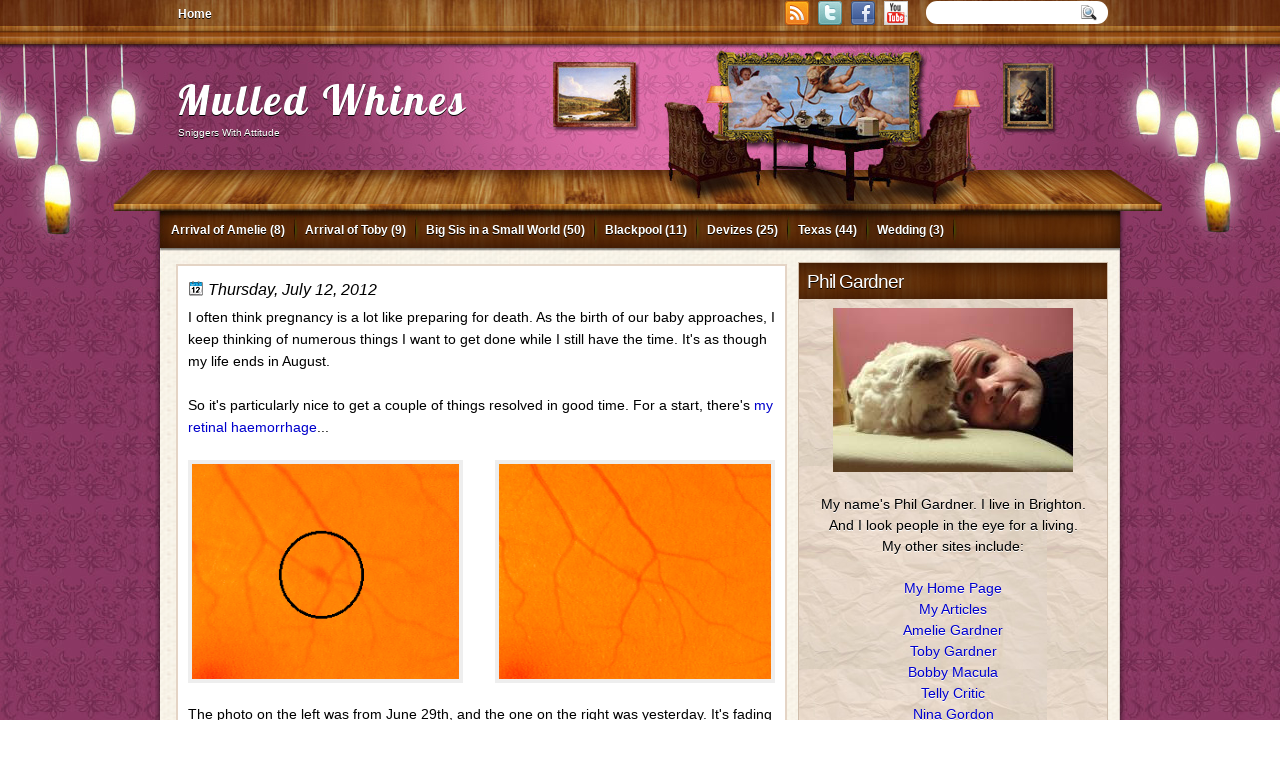

--- FILE ---
content_type: text/html; charset=UTF-8
request_url: http://www.mulledwhines.net/2012/07/i-often-think-pregnancy-is-lot-like.html
body_size: 20751
content:
<!DOCTYPE html>
<html dir='ltr' xmlns='http://www.w3.org/1999/xhtml' xmlns:b='http://www.google.com/2005/gml/b' xmlns:data='http://www.google.com/2005/gml/data' xmlns:expr='http://www.google.com/2005/gml/expr'>
<head>
<link href='https://www.blogger.com/static/v1/widgets/2944754296-widget_css_bundle.css' rel='stylesheet' type='text/css'/>
<link href='http://fonts.googleapis.com/css?family=Marvel' rel='stylesheet' type='text/css'/>
<link href='http://fonts.googleapis.com/css?family=Play' rel='stylesheet' type='text/css'/>
<link href='http://fonts.googleapis.com/css?family=Lobster' rel='stylesheet' type='text/css'/>
<link href='http://fonts.googleapis.com/css?family=Shadows+Into+Light' rel='stylesheet' type='text/css'/>
<link href='http://fonts.googleapis.com/css?family=Droid+Sans:bold' rel='stylesheet' type='text/css'/>
<link href='http://fonts.googleapis.com/css?family=Droid+Serif:bold' rel='stylesheet' type='text/css'/>
<link href='http://fonts.googleapis.com/css?family=Raleway:100' rel='stylesheet' type='text/css'/>
<meta content='text/html; charset=UTF-8' http-equiv='Content-Type'/>
<meta content='blogger' name='generator'/>
<link href='http://www.mulledwhines.net/favicon.ico' rel='icon' type='image/x-icon'/>
<link href='http://www.mulledwhines.net/2012/07/i-often-think-pregnancy-is-lot-like.html' rel='canonical'/>
<link rel="alternate" type="application/atom+xml" title="Mulled Whines - Atom" href="http://www.mulledwhines.net/feeds/posts/default" />
<link rel="alternate" type="application/rss+xml" title="Mulled Whines - RSS" href="http://www.mulledwhines.net/feeds/posts/default?alt=rss" />
<link rel="service.post" type="application/atom+xml" title="Mulled Whines - Atom" href="https://www.blogger.com/feeds/3409973/posts/default" />

<link rel="alternate" type="application/atom+xml" title="Mulled Whines - Atom" href="http://www.mulledwhines.net/feeds/2576466205417986575/comments/default" />
<!--Can't find substitution for tag [blog.ieCssRetrofitLinks]-->
<link href='https://blogger.googleusercontent.com/img/b/R29vZ2xl/AVvXsEhdV70wWz7-9rviiq-NPYlqHYR0LYTcL5lzhXBCxT-2ai8oTrVm6eeO-41C-OU-sb6Rr_ndUTDK5LVCzKpyDHb4vCloFRr5FRQcerTgFZTYqjVVIs6L7qnHEnMAycnID5BBBCGYUg/s400/haemorrhage+1.png' rel='image_src'/>
<meta content='http://www.mulledwhines.net/2012/07/i-often-think-pregnancy-is-lot-like.html' property='og:url'/>
<meta content='Mulled Whines' property='og:title'/>
<meta content='I often think pregnancy is a lot like preparing for death. As the birth of our baby approaches, I keep thinking of numerous things I want to...' property='og:description'/>
<meta content='https://blogger.googleusercontent.com/img/b/R29vZ2xl/AVvXsEhdV70wWz7-9rviiq-NPYlqHYR0LYTcL5lzhXBCxT-2ai8oTrVm6eeO-41C-OU-sb6Rr_ndUTDK5LVCzKpyDHb4vCloFRr5FRQcerTgFZTYqjVVIs6L7qnHEnMAycnID5BBBCGYUg/w1200-h630-p-k-no-nu/haemorrhage+1.png' property='og:image'/>
<title>
 | Mulled Whines
</title>
<style type='text/css'>@font-face{font-family:'Droid Sans';font-style:normal;font-weight:400;font-display:swap;src:url(//fonts.gstatic.com/s/droidsans/v19/SlGVmQWMvZQIdix7AFxXkHNSbRYXags.woff2)format('woff2');unicode-range:U+0000-00FF,U+0131,U+0152-0153,U+02BB-02BC,U+02C6,U+02DA,U+02DC,U+0304,U+0308,U+0329,U+2000-206F,U+20AC,U+2122,U+2191,U+2193,U+2212,U+2215,U+FEFF,U+FFFD;}@font-face{font-family:'Droid Serif';font-style:normal;font-weight:700;font-display:swap;src:url(//fonts.gstatic.com/s/droidserif/v20/tDbV2oqRg1oM3QBjjcaDkOJGiRD7OwGtT0rU.woff2)format('woff2');unicode-range:U+0000-00FF,U+0131,U+0152-0153,U+02BB-02BC,U+02C6,U+02DA,U+02DC,U+0304,U+0308,U+0329,U+2000-206F,U+20AC,U+2122,U+2191,U+2193,U+2212,U+2215,U+FEFF,U+FFFD;}</style>
<style id='page-skin-1' type='text/css'><!--
/*
-----------------------------------------------
Blogger Template Style
Name:   MyHome
Author: Klodian
URL:    www.deluxetemplates.net
Date:   October 2011
License:  This free Blogger template is licensed under the Creative Commons Attribution 3.0 License, which permits both personal and commercial use. However, to satisfy the 'attribution' clause of the license, you are required to keep the footer links intact which provides due credit to its authors. For more specific details about the license, you may visit the URL below:
http://creativecommons.org/licenses/by/3.0
----------------------------------------------- */
#navbar-iframe {
display: none !important;
}
/* Variable definitions
====================
<Variable name="textcolor" description="Text Color"
type="color" default="#333">
<Variable name="linkcolor" description="Link Color"
type="color" default="#8F3110">
<Variable name="pagetitlecolor" description="Blog Title Color"
type="color" default="#fff">
<Variable name="descriptioncolor" description="Blog Description Color"
type="color" default="#fff">
<Variable name="titlecolor" description="Post Title Color"
type="color" default="#000">
<Variable name="sidebarcolor" description="Sidebar Title Color"
type="color" default="#fff">
<Variable name="sidebartextcolor" description="Sidebar Text Color"
type="color" default="#333">
<Variable name="visitedlinkcolor" description="Visited Link Color"
type="color" default="#8F3110">
<Variable name="bodyfont" description="Text Font"
type="font" default="normal normal 110% Arial, Serif">
<Variable name="headerfont" description="Sidebar Title Font"
type="font"
default="bold 125%/1.4em 'Arial',Trebuchet,Arial,Verdana,Sans-serif">
<Variable name="pagetitlefont" description="Blog Title Font"
type="font"
default="bold 240% Droid Serif,Serif">
<Variable name="descriptionfont" description="Blog Description Font"
type="font"
default="80% 'Droid Sans',Trebuchet,Arial,Verdana,Sans-serif">
<Variable name="postfooterfont" description="Post Footer Font"
type="font"
default="90%/1.4em 'Arial',Trebuchet,Arial,Verdana,Sans-serif">
<Variable name="startSide" description="Side where text starts in blog language"
type="automatic" default="left">
<Variable name="endSide" description="Side where text ends in blog language"
type="automatic" default="right">
*/
/* Use this with templates/template-twocol.html */
body {
background: url("https://blogger.googleusercontent.com/img/b/R29vZ2xl/AVvXsEh3dLXtDvDzKmtMfDxiZhdNoEyRuO-EeXK_bsEIXj0ysFYj37kyCSBTG-uEq9BdRZmqc0tmCCUCHE6g-0n5qO9HN-torJ-l1RnEjoco809VYucsbWM_TS7zvRcHAK-pZmHLCuqGtw/s1600/body.jpg") repeat scroll 0 0 transparent;
color: #000000;
font: small Georgia Serif;
margin: 0;
text-align: center;
text-shadow: 0 1px #FFFFFF;
}
a:link {
color: #0000CC;
text-decoration: none;
}
a:visited {
color: #0000CC;
text-decoration: none;
}
a:hover {
color: #0000CC;
text-decoration: underline;
}
a img {
border-width: 0;
}
#header-wrapper {
height: 181px;
margin: 0 auto;
text-shadow: 0 1px #000000;
}
#header-inner {
height: 80px;
margin-left: auto;
margin-right: auto;
}
#header {
color: #FFFFFF;
text-align: left;
}
#header h1 {
font: 290% Lobster,Serif;
letter-spacing: 3px;
margin: 0;
padding-left: 21px;
padding-top: 30px;
text-transform: none;
}
#header a {
color: #ffffff;
text-decoration: none;
}
#header a:hover {
}
#header .description {
font: 73% georgia,Sans-serif;
letter-spacing: 0;
margin: 2px 0 0;
padding: 0 16px 0 23px;
text-transform: none;
}
#header img {
margin-left: auto;
margin-right: auto;
}
#outer-wrapper {
font: 110% Arial,Serif;
margin: 0 auto;
padding-top: 0;
text-align: left;
width: 970px;
}
#main-wrapper {
background: none repeat scroll 0 0 #FFFFFF;
border: 2px solid #E4D4C5;
float: left;
margin-left: 21px;
margin-top: -23px;
overflow: hidden;
padding: 10px;
width: 587px;
word-wrap: break-word;
}
#sidebar-wrapper {
background: url("https://blogger.googleusercontent.com/img/b/R29vZ2xl/AVvXsEj0su6AOXgfJ7yIt2Ll5JD-ZmnzqwKCJFNUXABUj-1WvCPqGDE6_nDWVo3HHNWcNPMnjdJMjcy6f_sgoZtIX3rP-IhGnsMY055k3bJdDAHSoFwIzckfu1UmyDC1K2NufT1roM7m/s0/sidebar.jpg") repeat scroll 0 0 transparent;
border: 1px solid #CFBDAB;
float: right;
margin-right: 17px;
margin-top: -25px;
overflow: hidden;
width: 308px;
word-wrap: break-word;
}
#sidebar-wrapper2 {
float: left;
margin-right: 0;
margin-top: 0;
overflow: hidden;
width: 200px;
word-wrap: break-word;
}
h2 {
background: url("https://blogger.googleusercontent.com/img/b/R29vZ2xl/AVvXsEjGLuXHDoDMgDpoJf-VbQ7cSU5V7i56kg6zNghh8k-Y-f7X416dVVvJ8diiGdhUCAIdql9XgJKwHK46yEWcIP80WJQ7yqX4fxEYgIBoDmVIzZJjcvQs1XkjvESyS0CGEyoV1cdEMQ/s1600/side.jpg") repeat-x scroll 0 6px transparent;
color: #FFFFFF;
font: 130%/1.4em 'Arial',Trebuchet,Arial,Verdana,Sans-serif;
letter-spacing: -1px;
margin: -6px 0 0;
padding: 12px 7px 4px 8px;
text-shadow: 0 1px 0 #000000;
text-transform: none;
}
h2.date-header {
font: 16px arial;
font-style:italic;
letter-spacing: 0;
margin: 0;
padding: 0;
text-transform: none;
}
.post {
margin: 0.5em 0 0;
padding-bottom: 0;
}
.post h3 {
color: #000000;
font-size: 170%;
font-weight: bold;
line-height: 1.4em;
margin: 0.25em 0 0;
padding: 0 0 4px;
}
.post h3 a, .post h3 a:visited, .post h3 strong {
color: #000000;
display: block;
font-weight: bold;
margin-top: 0;
text-decoration: none;
}
.post h3 strong, .post h3 a:hover {
color: #333333;
}
.post-body {
line-height: 1.6em;
margin: 0 0 0.75em;
}
.post-body blockquote {
line-height: 1.3em;
}
.post-footer {
background: url("https://blogger.googleusercontent.com/img/b/R29vZ2xl/AVvXsEj0su6AOXgfJ7yIt2Ll5JD-ZmnzqwKCJFNUXABUj-1WvCPqGDE6_nDWVo3HHNWcNPMnjdJMjcy6f_sgoZtIX3rP-IhGnsMY055k3bJdDAHSoFwIzckfu1UmyDC1K2NufT1roM7m/s0/sidebar.jpg") repeat scroll 0 0 transparent;
border: 3px double #FFFFFF;
color: #000000;
font: 90%/1.4em 'Arial',Trebuchet,Arial,Verdana,Sans-serif;
letter-spacing: 0;
margin: 0;
padding: 10px;
text-transform: none;
}
.comment-link {
margin-left: 0.6em;
}
.post img, table.tr-caption-container {
border: 4px solid #EEEEEE;
}
.tr-caption-container img {
border: medium none;
padding: 0;
}
.post blockquote {
font: italic 13px georgia;
margin: 1em 20px;
}
.post blockquote p {
margin: 0.75em 0;
}
#comments h4 {
color: #666666;
font-size: 14px;
font-weight: bold;
letter-spacing: 0;
line-height: 1.4em;
margin: 1em 0;
text-transform: none;
}
#comments-block {
line-height: 1.6em;
margin: 1em 0 1.5em;
}
body#layout #main-wrapper {
margin-top: 0;
overflow: visible;
}
body#layout #sidebar-wrapper {
margin-top: 0;
overflow: visible;
}
#comments-block .comment-author {
-moz-background-inline-policy: continuous;
background: none repeat scroll 0 0 #EEEEEE;
border: 1px solid #EEEEEE;
font-size: 15px;
font-weight: normal;
margin-right: 20px;
padding: 5px;
}
#comments .blogger-comment-icon, .blogger-comment-icon {
-moz-background-inline-policy: continuous;
background: none repeat scroll 0 0 #E8DEC4;
border-color: #E8DEC4;
border-style: solid;
border-width: 2px 1px 1px;
line-height: 16px;
padding: 5px;
}
#comments-block .comment-body {
border-left: 1px solid #EEEEEE;
border-right: 1px solid #EEEEEE;
margin-left: 0;
margin-right: 20px;
padding: 7px;
}
#comments-block .comment-footer {
border-bottom: 1px solid #EEEEEE;
border-left: 1px solid #EEEEEE;
border-right: 1px solid #EEEEEE;
font-size: 11px;
line-height: 1.4em;
margin: -0.25em 20px 2em 0;
padding: 5px;
text-transform: none;
}
#comments-block .comment-body p {
margin: 0 0 0.75em;
}
.deleted-comment {
color: gray;
font-style: italic;
}
#blog-pager-newer-link {
background: none repeat scroll 0 0 #FFFFFF;
border: 1px solid #CCCCCC;
float: left;
padding: 7px;
}
#blog-pager-older-link {
background: none repeat scroll 0 0 #FFFFFF;
float: right;
padding: 7px;
}
#blog-pager {
margin: 25px 0 0;
overflow: hidden;
text-align: center;
}
.feed-links {
clear: both;
line-height: 2.5em;
}
.sidebar {
color: #000000;
font-size: 100%;
line-height: 1.5em;
text-shadow: 0 1px #FFFFFF;
}
.sidebar2 {
color: #333333;
font-size: 90%;
line-height: 1.5em;
text-shadow: 0 1px 0 #EEEEEE;
}
.sidebar ul {
list-style: none outside none;
margin: 0;
padding-bottom: 0;
padding-left: 0;
padding-top: 0;
}
.sidebar li {
line-height: 1.5em;
margin: 0;
padding-bottom: 2px;
padding-top: 2px;
}
.sidebar2 .widget, .main .widget {
margin: 0 0 1.5em;
padding: 0 0 1.5em;
}
.sidebar2 ul {
list-style: none outside none;
margin: 0;
padding: 0;
}
.sidebar2 li {
border-bottom: 1px dotted #EEEEEE;
line-height: 1.5em;
margin: 0;
padding: 2px;
}
.sidebar2 .widget, .main .widget {
background: url("https://blogger.googleusercontent.com/img/b/R29vZ2xl/AVvXsEiYVz8UwqEGeIt5q2CdHdnfkN32sN_yn7OJt0lEwpVuXkLjlPOC9ehQ3PORyJbJCqmc0IADmeZp872FqIbmUkYyTuNNSHmnryzXxTe_tM7YscNpz_TDrZnsExvyHznnY3ghBBcx/s0/postcont.png") repeat scroll 0 0 transparent;
margin: 5px 0;
padding: 5px;
}
.main .Blog {
background: none repeat scroll 0 0 transparent;
border: medium none;
padding: 0;
}
.profile-img {
border: 1px solid #CCCCCC;
float: left;
margin: 0 5px 5px 0;
padding: 4px;
}
.profile-data {
color: #999999;
font: bold 78%/1.6em 'Trebuchet MS',Trebuchet,Arial,Verdana,Sans-serif;
letter-spacing: 0.1em;
margin: 0;
text-transform: uppercase;
}
.profile-datablock {
margin: 0.5em 0;
}
.profile-textblock {
line-height: 1.6em;
margin: 0.5em 0;
}
.profile-link {
font: 78% 'Trebuchet MS',Trebuchet,Arial,Verdana,Sans-serif;
letter-spacing: 0.1em;
text-transform: uppercase;
}
#footer {
background: url("https://blogger.googleusercontent.com/img/b/R29vZ2xl/AVvXsEjLGK11C7_Tk6YGLAdGB67VNGOstbvyeQj4MYs1Dwt1jpMgzD4r3A6wXtoZHe4_i_g-B-2OUbZqYDy6aNBKyakeC4FDjpoxcqzLfP_h4OoQsfT8Gj6NB4j474GbO3BN7h1gss51kw/s1600/footer.png") no-repeat scroll 0 0 transparent;
clear: both;
color: #000000;
font: 11px arial;
letter-spacing: 0;
margin: 0 auto;
padding-bottom: 30px;
padding-top: 0;
text-align: center;
text-transform: none;
width: 970px;
}
.feed-links {
display: none;
}
#Attribution1 {
display: none;
}
body#layout #footer {
display: none;
}
body#layout #addthis_toolbox {
display: none;
}
body#layout #crosscol-wrapper {
display: none;
}
body#layout #searchbox {
display: none;
}
.post-share-buttons {
}
#sidebar-wrapper2 .sidebar .widget {
background: url("https://blogger.googleusercontent.com/img/b/R29vZ2xl/AVvXsEjWcVwWaUi1eaQSQDxFDo7A-ebosFhRVkWkUpokesVFgxCNtFVxxHMoDGfkdsPFVpcJg9IXsaMKRrTsDQBZFaprvBhjVTBcqIt66RJG5Px5UkiKxsPZ0YrZKVY4R_OE9nEpIDAc/s0/sidebar.png") no-repeat scroll right top #CDCDCD;
margin-bottom: 8px;
padding: 0;
}
#sidebar-wrapper2 .widget-content {
background: none repeat scroll 0 0 #FFFFFF;
margin: 0;
padding: 10px;
}
#sidebar-wrapper .sidebar .widget {
margin-bottom: 12px;
padding: 0;
}
#sidebar-wrapper .widget-content {
margin-top: 0;
padding: 9px 10px 11px;
}
#footer-bg {
}
.first-links {
font-size: 12px;
margin-bottom: 5px;
padding-left: 30px;
}
.second-links {
padding-left: 30px;
}
#footer a {
color: #000000;
}
#content-wrapper {
background: url("https://blogger.googleusercontent.com/img/b/R29vZ2xl/AVvXsEj1-YvdZqW69nvp8RAIk9_T8GMprpcsn0zob7NniV163HCv3omdyOuOndRXEG1pOs2OfNkuC7sjbdOtI0kmi6Jx1K7LBSwAC3axK1bt-nJQdrJe4dvIWYUQFHsLTVfXBcOPCNZLIw/s1600/content.png") repeat-y scroll 0 0 transparent;
margin-top: 34px;
}
#PageList1 {
height: 44px;
margin-bottom: 0;
margin-left: 8px;
margin-right: auto;
width: 960px;
}
.PageList li a {
color: #FFFFFF;
font: bold 12px arial;
padding: 5px 15px;
text-shadow: 0 1px 0 #000000;
text-transform: none;
}
.crosscol .PageList li, .footer .PageList li {
background: none repeat scroll 0 0 transparent;
float: left;
list-style: none outside none;
margin: 0;
padding: 5px 0;
}
.PageList li.selected a {
background: url("https://blogger.googleusercontent.com/img/b/R29vZ2xl/AVvXsEjGLuXHDoDMgDpoJf-VbQ7cSU5V7i56kg6zNghh8k-Y-f7X416dVVvJ8diiGdhUCAIdql9XgJKwHK46yEWcIP80WJQ7yqX4fxEYgIBoDmVIzZJjcvQs1XkjvESyS0CGEyoV1cdEMQ/s1600/side.jpg") repeat-x scroll 0 0 transparent;
color: #FFFFFF;
text-decoration: none;
}
.PageList li a:hover {
background: url("https://blogger.googleusercontent.com/img/b/R29vZ2xl/AVvXsEjGLuXHDoDMgDpoJf-VbQ7cSU5V7i56kg6zNghh8k-Y-f7X416dVVvJ8diiGdhUCAIdql9XgJKwHK46yEWcIP80WJQ7yqX4fxEYgIBoDmVIzZJjcvQs1XkjvESyS0CGEyoV1cdEMQ/s1600/side.jpg") repeat-x scroll 0 0 transparent;
color: #FFFFFF;
text-decoration: none;
}
.searchbox {
-moz-background-inline-policy: continuous;
background: url("https://blogger.googleusercontent.com/img/b/R29vZ2xl/AVvXsEjxvAD7ly2LqfocpZrThtZOLRIuTU8Si4m8LfBNHiphthQZ2Yapfcnk_QXlV2oIdnRZx2ZofGb35hCtuEssLC361HHwktPJWwY1_Ek1tm-FjVmAD32nNTfunqsnb4zAShbPbS6T/s0/search.png") no-repeat scroll 0 0 transparent;
display: block;
float: right;
height: 50px;
margin-right: 43px;
margin-top: -40px;
width: 249px;
}
.searchbox .textfield {
-moz-background-inline-policy: continuous;
background: none repeat scroll 0 0 transparent;
border: 0 none;
float: left;
height: 20px;
margin: 14px 1px 5px 25px;
width: 155px;
}
.searchbox .button {
-moz-background-inline-policy: continuous;
background: none repeat scroll 0 0 transparent;
border: 0 none;
cursor: pointer;
float: left;
height: 20px;
margin-left: 2px;
margin-top: 14px;
width: 35px;
}
h2.date-header {
background: url("https://blogger.googleusercontent.com/img/b/R29vZ2xl/AVvXsEjvu9wuW19Hxf-Ccic0qJtYqsE8_o86dLRAbjAhE9wElagz_Sd3L3EQO-BaHAM2OLa_XkYs30S7br8bojNAmjwPthTn4KVu4csodKj5zWJoJgLvy2jk601x8jjogwwxZ25NoGO5gA/s1600/1276328132_date.png") no-repeat scroll left -1px transparent;
border: medium none;
color: #000000;
font: 16px arial;
font-style:italic;
letter-spacing: 0;
margin: 0;
padding-left: 20px;
text-shadow: 0 1px 0 #FFFFFF;
text-transform: none;
}
.post-author {
background: url("https://blogger.googleusercontent.com/img/b/R29vZ2xl/AVvXsEhO-AeMS9k6gu3sGlYuNjbloLEVc-bK5Ytigow-aBcf-vLVThxbqD7XIlcu35EuOyAJ1vsP-mJNewEmqiS8O1m4OuYYVMJTLWA_DD6VAyx4oiQel2tsDCWYBbtLNvi4j2tEQqF8Lw/s1600/aaa.png") no-repeat scroll 0 0 transparent;
padding-left: 20px;
}
.post-comment-link a {
background: url("https://blogger.googleusercontent.com/img/b/R29vZ2xl/AVvXsEiPnAyNq6FPV1-SSxBq78-lGXOkGciyctwj6LoDGT0n1xx2YdkWsqGUuWZy91rVMR_npOQjS-KVWFajYlaufVPqLo9EL7_WcWytvD32p2I_sb7ZxiPln_OLoRKyp-_hlPhsafrxug/s1600/1276328597_comment.png") no-repeat scroll left center transparent;
padding-left: 20px;
}
.post-labels {
background: url("https://blogger.googleusercontent.com/img/b/R29vZ2xl/AVvXsEidMyDP6GrmQq1ocuqyAtygh1WBV8-K2vp-9qAm0KsfwCpZiLrvS66wOVb9rpnsE82SHtlJxw-3gPLTBkDHVTIfpasrUfxwgG993MRLZrD17-QXFvqE_ZG3toImimXzCx8PYHnb5w/s1600/1276330011_tags.png") no-repeat scroll left center transparent;
padding-left: 20px;
}
#wrapper {
background: url("https://blogger.googleusercontent.com/img/b/R29vZ2xl/AVvXsEgHzppuoFkIQCrczciPYk2Tk_eTDbQ_sOSBFSUXn4IUsYToQXYC5ZfvRjHsSfIwF7SWZ-FDMSpBOymF9lwxKoaHtGGt5zj4AMaXoUS5Yw1nQMYlRBBI1KGtikptxklZCF3oTVUS0g/s1600/wrapper-bg.png") repeat-x scroll 0 0 transparent;
}
#content-but {
}
.col-left {
float: left;
width: 49%;
}
.col-right {
float: right;
width: 48%;
}
#HTML102 h2 {
display: none;
}
body#layout #ads-header {
float: right;
height: 60px;
margin-right: 20px;
margin-top: 0;
width: 300px;
}
body#layout #HTML102 {
float: right;
margin-right: 0;
width: 296px;
}
body#layout #Header1 {
float: left;
margin-left: 20px;
width: 600px;
}
body#layout #headertw {
display: none;
}
#headertw {
float: left;
height: 27px;
margin-left: 630px;
margin-top: -43px;
position: relative;
}
#headertw img {
margin-right: 5px;
padding: 0;
}
#searchbox {
-moz-background-inline-policy: continuous;
background: none repeat scroll 0 0 #FFFFFF;
border-radius: 12px 12px 12px 12px;
float: right;
height: 23px;
margin-right: 17px;
margin-top: -43px;
width: 182px;
}
#searchbox .textfield {
-moz-background-inline-policy: continuous;
background: none repeat scroll 0 0 transparent;
border: 0 none;
float: left;
height: 18px;
margin: 2px 1px 2px 8px;
width: 140px;
}
#searchbox .button {
-moz-background-inline-policy: continuous;
background: url("https://blogger.googleusercontent.com/img/b/R29vZ2xl/AVvXsEiNeW0Y-BA3oCF6CuzrDm-DMULVECQ8tU1_h2Q_IQhF_J3u4FC5vmXZdP0-tCtd8hAqsoG14mAj_sj40FYBCsU8klzZY5dA5eMxCg_Srg-_YDFvGhVR5PuZAzfka-xIeXOt2z7n/s0/searc.png") no-repeat scroll 0 4px transparent;
border: 0 none;
cursor: pointer;
float: left;
height: 23px;
margin-left: 2px;
margin-top: 0;
width: 23px;
}
#HTML102 h2 {
display: none;
}
body#layout #ads-header {
float: right;
height: 60px;
margin-right: 20px;
margin-top: -42px;
width: 268px;
}
body#layout #HTML102 {
float: right;
margin-right: 0;
width: 296px;
}
.text-h {
color: #FFFFFF;
display: none;
float: left;
font: bold 13px Arial;
margin-right: 10px;
margin-top: 5px;
text-transform: none;
}
#ads-header {
display: none;
height: 60px;
margin-left: 469px;
margin-top: -39px;
width: 495px;
}
#newheader {
height: 38px;
margin-bottom: 0;
margin-left: auto;
margin-right: auto;
padding-top: 6px;
width: 950px;
}
.crosscol .PageList UL, .footer .PageList UL {
list-style: none outside none;
margin-bottom: 0;
margin-left: auto;
margin-right: auto;
padding: 0;
}
.post-footer a {
}
.date-outer {
background: none repeat scroll 0 0 #FFFFFF;
margin-bottom: 7px;
}
#s3slider {
background: none repeat scroll 0 0 #FFFFFF;
border: 3px double #CCCCCC;
height: 300px;
margin-bottom: 25px;
margin-top: 0;
overflow: hidden;
position: relative;
text-shadow: 0 1px 0 #000000;
width: 579px;
}
#s3sliderContent {
background: none repeat scroll 0 0 #FFFFFF;
height: 300px;
list-style: none outside none;
margin-left: 0;
overflow: hidden;
padding: 0;
position: absolute;
top: -14px;
width: 587px;
}
.s3sliderImage {
float: left;
position: relative;
width: 587px;
}
.s3sliderImage span {
background-color: #000000;
color: #FFFFFF;
display: none;
font-size: 12px;
height: 300px;
line-height: 16px;
opacity: 0.7;
overflow: hidden;
padding: 10px 13px;
position: absolute;
right: 0;
top: 0;
width: 180px;
}
.s3sliderImage strong a {
color: #FFFFFF;
font-family: 'Myriad Pro',Helvetica,Arial,Sans-Serif;
font-size: 20px;
}
.s3sliderImage strong a:hover {
color: #FFFFFF;
}
#HTML101 h2 {
display: none;
}
.sidebar a {
color: #000000;
}
#wrapper-bg {
background: url("https://blogger.googleusercontent.com/img/b/R29vZ2xl/AVvXsEhjEL-GEaf5TVSeUzXfrpYwYZqpspVWaBIrXzxAn7gv0It-1E85vM2dF5L_2vPK8qRzhljAOqE1mW-an9aghDdTUBQt3qnBx84tkfMOzKLasNB2r04gwsY_05Fv7rswmqL43WXTKw/s1600/wrapper.jpg") no-repeat scroll center top transparent;
}
#Label1 h2 {
display: none;
}
.second-row h2 {
display: none;
}
.second-row a {
color: #FFFFFF;
}
.second-row {
height: 42px;
margin: -14px auto 0;
padding-bottom: 0;
padding-left: 0;
padding-right: 0;
text-transform: none;
width: 962px;
}
.second-row li {
background: url("https://blogger.googleusercontent.com/img/b/R29vZ2xl/AVvXsEh6ikq9oRpKT1RYS1Q1ZZde-BEPWuxt8kJqSzdaek_asN3W9FJc2P83VIiK8VzYWF1__sBNeExKlS3TXbXvpyEI89wTrb2pSFk4Uzkci0mduKDiEayr1Z43MVsvNadOSwVmhKUHSA/s1600/menu.png") no-repeat scroll right center transparent;
color: #FFFFFF;
float: left;
font: bold 12px arial;
margin: 0;
padding: 8px 15px 6px 5px;
text-shadow: 0 1px #000000;
text-transform: inherit;
}
.second-row ul {
float: left;
list-style: none outside none;
margin-bottom: 0;
margin-left: 7px;
margin-top: 4px;
padding: 0;
width: 817px;
}

--></style>
<script src='https://ajax.googleapis.com/ajax/libs/jquery/1.4.4/jquery.min.js' type='text/javascript'></script>
<script type='text/javascript'>
//<![CDATA[
/* ------------------------------------------------------------------------
	s3Slider
	
	Developped By: Boban KariÃ…Â¡ik -> http://www.serie3.info/
        CSS Help: MÃƒÂ©szÃƒÂ¡ros RÃƒÂ³bert -> http://www.perspectived.com/
	Version: 1.0
	
	Copyright: Feel free to redistribute the script/modify it, as
			   long as you leave my infos at the top.
-------------------------------------------------------------------------- */


(function($){  

    $.fn.s3Slider = function(vars) {       
        
        var element     = this;
        var timeOut     = (vars.timeOut != undefined) ? vars.timeOut : 4000;
        var current     = null;
        var timeOutFn   = null;
        var faderStat   = true;
        var mOver       = false;
        var items       = $("#" + element[0].id + "Content ." + element[0].id + "Image");
        var itemsSpan   = $("#" + element[0].id + "Content ." + element[0].id + "Image span");
            
        items.each(function(i) {
    
            $(items[i]).mouseover(function() {
               mOver = true;
            });
            
            $(items[i]).mouseout(function() {
                mOver   = false;
                fadeElement(true);
            });
            
        });
        
        var fadeElement = function(isMouseOut) {
            var thisTimeOut = (isMouseOut) ? (timeOut/2) : timeOut;
            thisTimeOut = (faderStat) ? 10 : thisTimeOut;
            if(items.length > 0) {
                timeOutFn = setTimeout(makeSlider, thisTimeOut);
            } else {
                console.log("Poof..");
            }
        }
        
        var makeSlider = function() {
            current = (current != null) ? current : items[(items.length-1)];
            var currNo      = jQuery.inArray(current, items) + 1
            currNo = (currNo == items.length) ? 0 : (currNo - 1);
            var newMargin   = $(element).width() * currNo;
            if(faderStat == true) {
                if(!mOver) {
                    $(items[currNo]).fadeIn((timeOut/6), function() {
                        if($(itemsSpan[currNo]).css('bottom') == 0) {
                            $(itemsSpan[currNo]).slideUp((timeOut/6), function() {
                                faderStat = false;
                                current = items[currNo];
                                if(!mOver) {
                                    fadeElement(false);
                                }
                            });
                        } else {
                            $(itemsSpan[currNo]).slideDown((timeOut/6), function() {
                                faderStat = false;
                                current = items[currNo];
                                if(!mOver) {
                                    fadeElement(false);
                                }
                            });
                        }
                    });
                }
            } else {
                if(!mOver) {
                    if($(itemsSpan[currNo]).css('bottom') == 0) {
                        $(itemsSpan[currNo]).slideDown((timeOut/6), function() {
                            $(items[currNo]).fadeOut((timeOut/6), function() {
                                faderStat = true;
                                current = items[(currNo+1)];
                                if(!mOver) {
                                    fadeElement(false);
                                }
                            });
                        });
                    } else {
                        $(itemsSpan[currNo]).slideUp((timeOut/6), function() {
                        $(items[currNo]).fadeOut((timeOut/6), function() {
                                faderStat = true;
                                current = items[(currNo+1)];
                                if(!mOver) {
                                    fadeElement(false);
                                }
                            });
                        });
                    }
                }
            }
        }
        
        makeSlider();

    };  

})(jQuery);  
//]]>
</script>
<script type='text/javascript'>
$(document).ready(function() {
$('#s3slider').s3Slider({
timeOut: 4000
});
});
</script>
<link href='https://www.blogger.com/dyn-css/authorization.css?targetBlogID=3409973&amp;zx=93a02737-653b-45b1-ae67-7a8fe7fd6331' media='none' onload='if(media!=&#39;all&#39;)media=&#39;all&#39;' rel='stylesheet'/><noscript><link href='https://www.blogger.com/dyn-css/authorization.css?targetBlogID=3409973&amp;zx=93a02737-653b-45b1-ae67-7a8fe7fd6331' rel='stylesheet'/></noscript>
<meta name='google-adsense-platform-account' content='ca-host-pub-1556223355139109'/>
<meta name='google-adsense-platform-domain' content='blogspot.com'/>

</head>
<body>
<div class='navbar section' id='navbar'><div class='widget Navbar' data-version='1' id='Navbar1'><script type="text/javascript">
    function setAttributeOnload(object, attribute, val) {
      if(window.addEventListener) {
        window.addEventListener('load',
          function(){ object[attribute] = val; }, false);
      } else {
        window.attachEvent('onload', function(){ object[attribute] = val; });
      }
    }
  </script>
<div id="navbar-iframe-container"></div>
<script type="text/javascript" src="https://apis.google.com/js/platform.js"></script>
<script type="text/javascript">
      gapi.load("gapi.iframes:gapi.iframes.style.bubble", function() {
        if (gapi.iframes && gapi.iframes.getContext) {
          gapi.iframes.getContext().openChild({
              url: 'https://www.blogger.com/navbar/3409973?po\x3d2576466205417986575\x26origin\x3dhttp://www.mulledwhines.net',
              where: document.getElementById("navbar-iframe-container"),
              id: "navbar-iframe"
          });
        }
      });
    </script><script type="text/javascript">
(function() {
var script = document.createElement('script');
script.type = 'text/javascript';
script.src = '//pagead2.googlesyndication.com/pagead/js/google_top_exp.js';
var head = document.getElementsByTagName('head')[0];
if (head) {
head.appendChild(script);
}})();
</script>
</div></div>
<div id='wrapper'>
<div id='wrapper-bg'>
<div id='outer-wrapper'><div id='wrap2'>
<!-- skip links for text browsers -->
<span id='skiplinks' style='display:none;'>
<a href='#main'>skip to main </a> |
      <a href='#sidebar'>skip to sidebar</a>
</span>
<div id='crosscol-wrapper' style='text-align:center'>
<div class='crosscol section' id='crosscol'><div class='widget PageList' data-version='1' id='PageList1'>
<h2>Pages</h2>
<div class='widget-content'>
<ul>
<li>
<a href='http://www.mulledwhines.net/'>Home</a>
</li>
</ul>
<div class='clear'></div>
</div>
</div></div>
<div id='headertw'>
<span class='text-h'>Subscribe:</span>
<a href='http://www.mulledwhines.net/feeds/posts/default'><img src='https://blogger.googleusercontent.com/img/b/R29vZ2xl/AVvXsEihwqY_X1AWBwkqnykwN7p1Lods-iHXQGvOpoBg4AKXOajlQBxqImChfIN0X8ytpcFcp3ZzloVLeAw0G4KlyogVJrG6HuiG2aiEAbVh-krWUbzrVxnThgukcRs2el1045WHMLTDXQ/s1600/rss.png'/></a>
<a href='http://www.twitter.com/Mulledwhines' target='_blank'><img src='https://blogger.googleusercontent.com/img/b/R29vZ2xl/AVvXsEicLDb7oAoGSw9eXaSIcnxbzU3bC22lO8Z-lmRmY6PWrbpfLEbw8m-dyT4NXiY-zf6MdWLeZ0mC4h0EUV7CNb3XiblTaWq2oEc7GYuIWXpCeontAq6FJHtynsi1Omp39_otM0xjdw/s1600/twitter.png'/></a>
<a href='http://www.facebook.com/mulledwhines' target='_blank'><img src='https://blogger.googleusercontent.com/img/b/R29vZ2xl/AVvXsEgRjEmx6elnl2KBqE4kHQaMR3jTEPpNP63ynuA1lBCgNUNfmUdMSBP-8BBZZ_nAqLUY9ElJc5RmgYSZ9xDYvEe5_oARuTGxX7s1-4o17tsm3DE9DFN3FpE6vwDx0ae9ujsPnbyCFw/s1600/facebook.png'/></a>
<a href='http://www.youtube.com/user/philgardner1973?feature=creators_cornier-http%253A%2F%2Fs.ytimg.com%2Fyt%2Fimg%2Fcreators_corner%2FYouTube%2Fyoutube_24x24.png' target='_blank'><img alt='Subscribe to me on YouTube' src='http://s.ytimg.com/yt/img/creators_corner/YouTube/youtube_24x24.png'/></a><img src='http://www.youtube-nocookie.com/gen_204?feature=creators_cornier-http%3A//s.ytimg.com/yt/img/creators_corner/YouTube/youtube_24x24.png' style='display: none'/>
</div>
<div id='searchbox'>
<form action='http://www.mulledwhines.net/search/' id='searchthis' method='get'>
<div class='content'>
<input class='textfield' name='q' size='24' type='text' value=''/>
<input class='button' type='submit' value=''/>
</div>
</form>
</div></div>
<div id='header-wrapper'>
<div class='header section' id='header'><div class='widget Header' data-version='1' id='Header1'>
<div id='header-inner'>
<div class='titlewrapper'>
<h1 class='title'>
<a href='http://www.mulledwhines.net/'>
Mulled Whines
</a>
</h1>
</div>
<div class='descriptionwrapper'>
<p class='description'><span>Sniggers With Attitude</span></p>
</div>
</div>
</div></div>
<div class='ads-header no-items section' id='ads-header'></div>
</div>
<div class='second-row'>
<div class='second-row section' id='second-row'><div class='widget Label' data-version='1' id='Label1'>
<h2>Labels</h2>
<div class='widget-content list-label-widget-content'>
<ul>
<li>
<a dir='ltr' href='http://www.mulledwhines.net/search/label/Arrival%20of%20Amelie'>Arrival of Amelie</a>
<span dir='ltr'>(8)</span>
</li>
<li>
<a dir='ltr' href='http://www.mulledwhines.net/search/label/Arrival%20of%20Toby'>Arrival of Toby</a>
<span dir='ltr'>(9)</span>
</li>
<li>
<a dir='ltr' href='http://www.mulledwhines.net/search/label/Big%20Sis%20in%20a%20Small%20World'>Big Sis in a Small World</a>
<span dir='ltr'>(50)</span>
</li>
<li>
<a dir='ltr' href='http://www.mulledwhines.net/search/label/Blackpool'>Blackpool</a>
<span dir='ltr'>(11)</span>
</li>
<li>
<a dir='ltr' href='http://www.mulledwhines.net/search/label/Devizes'>Devizes</a>
<span dir='ltr'>(25)</span>
</li>
<li>
<a dir='ltr' href='http://www.mulledwhines.net/search/label/Texas'>Texas</a>
<span dir='ltr'>(44)</span>
</li>
<li>
<a dir='ltr' href='http://www.mulledwhines.net/search/label/Wedding'>Wedding</a>
<span dir='ltr'>(3)</span>
</li>
</ul>
<div class='clear'></div>
</div>
</div></div></div>
<div id='content-wrapper'>
<div id='main-wrapper'>
<div class='main section' id='main'><div class='widget Blog' data-version='1' id='Blog1'>
<div class='blog-posts hfeed'>
<!--Can't find substitution for tag [defaultAdStart]-->

          <div class="date-outer">
        
<h2 class='date-header'><span>Thursday, July 12, 2012</span></h2>

          <div class="date-posts">
        
<div class='post-outer'>
<div class='post hentry'>
<a name='2576466205417986575'></a>
<div class='post-header'>
<div class='post-header-line-1'></div>
</div>
<div class='post-body entry-content' id='post-body-2576466205417986575'>
I often think pregnancy is a lot like preparing for death. As the birth of our baby approaches, I keep thinking of numerous things I want to get done while I still have the time. It's as though my life ends in August.<br />
<br />
So it's particularly nice to get a couple of things resolved in good time. For a start, there's <a href="http://www.mulledwhines.net/2012/06/there-are-times-in-life-when-you.html" target="_blank">my retinal haemorrhage</a>...<br />
<br />
<a href="https://blogger.googleusercontent.com/img/b/R29vZ2xl/AVvXsEhdV70wWz7-9rviiq-NPYlqHYR0LYTcL5lzhXBCxT-2ai8oTrVm6eeO-41C-OU-sb6Rr_ndUTDK5LVCzKpyDHb4vCloFRr5FRQcerTgFZTYqjVVIs6L7qnHEnMAycnID5BBBCGYUg/s1600/haemorrhage+1.png" imageanchor="1" style="clear:left; float:left;margin-right:1em; margin-bottom:1em"><img border="0" height="215" src="https://blogger.googleusercontent.com/img/b/R29vZ2xl/AVvXsEhdV70wWz7-9rviiq-NPYlqHYR0LYTcL5lzhXBCxT-2ai8oTrVm6eeO-41C-OU-sb6Rr_ndUTDK5LVCzKpyDHb4vCloFRr5FRQcerTgFZTYqjVVIs6L7qnHEnMAycnID5BBBCGYUg/s400/haemorrhage+1.png" width="267" /></a><a href="https://blogger.googleusercontent.com/img/b/R29vZ2xl/AVvXsEg1HVs1RoMKM8n5pnrem7vgMDNfI0j29Xj60xdoBcbSw6T5P9F4uWR0BYpRG2NwIK7gY2BvTUfh7ylV_KxoPE1-3LATgrQX9teDlAuN7tb_YgQvr_oXO_yl_6GaWo0Tkk2tmBv5og/s1600/haem+11-7-12.png" imageanchor="1" style="clear:right; float:right; margin-left:1em; margin-bottom:1em"><img border="0" height="215" src="https://blogger.googleusercontent.com/img/b/R29vZ2xl/AVvXsEg1HVs1RoMKM8n5pnrem7vgMDNfI0j29Xj60xdoBcbSw6T5P9F4uWR0BYpRG2NwIK7gY2BvTUfh7ylV_KxoPE1-3LATgrQX9teDlAuN7tb_YgQvr_oXO_yl_6GaWo0Tkk2tmBv5og/s400/haem+11-7-12.png" width="272" /></a><br />
<br />
The photo on the left was from June 29th, and the one on the right was yesterday. It's fading faster than Lisa walking up the hill from the bus stop. In another week it should be gone. From the look of it, Stefan's taking even clearer photos now too. Unless it's just my cataracts improving.<br />
<br />
But not only are my leaky blood vessels on the mend, I'm also no longer haemorrhaging money from Amelie's nursery fees account. It's exactly a week ago that <a href="http://www.mulledwhines.net/2012/07/its-indisputable-fact-that-were-all.html" target="_blank">the nursery warned me of their intention to rob me blind out of this month's pay packet</a>, and I'm pleased to say that the matter's now been resolved. I received another letter yesterday, essentially telling me to ignore the previous one. Apparently the original letter contained a lot of <i>"misinformation"</i>, which is management-speak for bollocks, and they've apologised for it, and confirmed that I did, in fact, pay Amelie's nursery fees last month. Which is what I told them a week ago.<br />
<br />
So I can sleep easy in my bed and relax, safe in the knowledge that my wages are protected, and I can continue to support my family at <a href="http://www.bbc.co.uk/news/uk-18777101" target="_blank">a socially unacceptable level of poverty</a>. Happy days.
<div style='clear: both;'></div>
</div>
<div class='post-footer'>
<div class='post-footer-line post-footer-line-1'><span class='post-author vcard'>
Posted by
<span class='fn'>Phil</span>
</span>
<span class='post-timestamp'>
at
<a class='timestamp-link' href='http://www.mulledwhines.net/2012/07/i-often-think-pregnancy-is-lot-like.html' rel='bookmark' title='permanent link'><abbr class='published' title='2012-07-12T19:47:00+01:00'>19:47</abbr></a>
</span>
<span class='post-comment-link'>
</span>
<span class='post-icons'>
</span>
<div class='post-share-buttons goog-inline-block'>
<a class='goog-inline-block share-button sb-email' href='https://www.blogger.com/share-post.g?blogID=3409973&postID=2576466205417986575&target=email' target='_blank' title='Email This'><span class='share-button-link-text'>Email This</span></a><a class='goog-inline-block share-button sb-blog' href='https://www.blogger.com/share-post.g?blogID=3409973&postID=2576466205417986575&target=blog' onclick='window.open(this.href, "_blank", "height=270,width=475"); return false;' target='_blank' title='BlogThis!'><span class='share-button-link-text'>BlogThis!</span></a><a class='goog-inline-block share-button sb-twitter' href='https://www.blogger.com/share-post.g?blogID=3409973&postID=2576466205417986575&target=twitter' target='_blank' title='Share to X'><span class='share-button-link-text'>Share to X</span></a><a class='goog-inline-block share-button sb-facebook' href='https://www.blogger.com/share-post.g?blogID=3409973&postID=2576466205417986575&target=facebook' onclick='window.open(this.href, "_blank", "height=430,width=640"); return false;' target='_blank' title='Share to Facebook'><span class='share-button-link-text'>Share to Facebook</span></a><a class='goog-inline-block share-button sb-pinterest' href='https://www.blogger.com/share-post.g?blogID=3409973&postID=2576466205417986575&target=pinterest' target='_blank' title='Share to Pinterest'><span class='share-button-link-text'>Share to Pinterest</span></a>
</div>
</div>
<div class='post-footer-line post-footer-line-2'><span class='post-labels'>
</span>
</div>
<div class='post-footer-line post-footer-line-3'><span class='post-location'>
</span>
</div>
</div>
</div>
<div class='comments' id='comments'>
<a name='comments'></a>
<h4>
2
comments:
        
</h4>
<div id='Blog1_comments-block-wrapper'>
<dl class='avatar-comment-indent' id='comments-block'>
<dt class='comment-author ' id='c935947217290061806'>
<a name='c935947217290061806'></a>
<div class="avatar-image-container avatar-stock"><span dir="ltr"><img src="//resources.blogblog.com/img/blank.gif" width="35" height="35" alt="" title="Phil&amp;#39;s Mum">

</span></div>
Phil&#39;s Mum
said...
</dt>
<dd class='comment-body' id='Blog1_cmt-935947217290061806'>
<p>
Do your employers know they&#39;re keeping you at an unacceptable level of poverty? &#160;Or do you need to mention to all the people you know who are ABOVE that level that they are pocketing some of your share?
</p>
</dd>
<dd class='comment-footer'>
<span class='comment-timestamp'>
<a href='http://www.mulledwhines.net/2012/07/i-often-think-pregnancy-is-lot-like.html?showComment=1342119925684#c935947217290061806' title='comment permalink'>
8:05 PM
</a>
<span class='item-control blog-admin pid-25432131'>
<a class='comment-delete' href='https://www.blogger.com/comment/delete/3409973/935947217290061806' title='Delete Comment'>
<img src='//www.blogger.com/img/icon_delete13.gif'/>
</a>
</span>
</span>
</dd>
<dt class='comment-author ' id='c8478355357125827920'>
<a name='c8478355357125827920'></a>
<div class="avatar-image-container avatar-stock"><span dir="ltr"><img src="//resources.blogblog.com/img/blank.gif" width="35" height="35" alt="" title="Jon the Bassist">

</span></div>
Jon the Bassist
said...
</dt>
<dd class='comment-body' id='Blog1_cmt-8478355357125827920'>
<p>
Living the Dream in 2012!
</p>
</dd>
<dd class='comment-footer'>
<span class='comment-timestamp'>
<a href='http://www.mulledwhines.net/2012/07/i-often-think-pregnancy-is-lot-like.html?showComment=1342133686853#c8478355357125827920' title='comment permalink'>
11:54 PM
</a>
<span class='item-control blog-admin pid-25432131'>
<a class='comment-delete' href='https://www.blogger.com/comment/delete/3409973/8478355357125827920' title='Delete Comment'>
<img src='//www.blogger.com/img/icon_delete13.gif'/>
</a>
</span>
</span>
</dd>
</dl>
</div>
<p class='comment-footer'>
<a href='https://www.blogger.com/comment/fullpage/post/3409973/2576466205417986575' onclick='javascript:window.open(this.href, "bloggerPopup", "toolbar=0,location=0,statusbar=1,menubar=0,scrollbars=yes,width=640,height=500"); return false;'>Post a Comment</a>
</p>
<div id='backlinks-container'>
<div id='Blog1_backlinks-container'>
</div>
</div>
</div>
</div>

        </div></div>
      
<!--Can't find substitution for tag [adEnd]-->
</div>
<div class='blog-pager' id='blog-pager'>
<span id='blog-pager-newer-link'>
<a class='blog-pager-newer-link' href='http://www.mulledwhines.net/2012/07/it-being-friday-13th-my-lucks-run-out.html' id='Blog1_blog-pager-newer-link' title='Newer Post'>Newer Post</a>
</span>
<span id='blog-pager-older-link'>
<a class='blog-pager-older-link' href='http://www.mulledwhines.net/2012/07/as-any-fancy-dress-aficionado-will-tell.html' id='Blog1_blog-pager-older-link' title='Older Post'>Older Post</a>
</span>
<a class='home-link' href='http://www.mulledwhines.net/'>Home</a>
</div>
<div class='clear'></div>
<div class='post-feeds'>
<div class='feed-links'>
Subscribe to:
<a class='feed-link' href='http://www.mulledwhines.net/feeds/2576466205417986575/comments/default' target='_blank' type='application/atom+xml'>Post Comments (Atom)</a>
</div>
</div>
</div></div>
</div>
<div id='sidebar-wrapper'>
<div class='sidebar section' id='sidebar'><div class='widget Text' data-version='1' id='Text1'>
<h2 class='title'>Phil Gardner</h2>
<div class='widget-content'>
<a><img style="TEXT-ALIGN: center; MARGIN: 0px auto 1px; WIDTH: 240px; DISPLAY: block; HEIGHT: 164px" id="BLOGGER_PHOTO_ID_5692043304778182130" border="0" alt="Phil Gardner" src="https://blogger.googleusercontent.com/img/b/R29vZ2xl/AVvXsEjayW8qW8_s_Melzb6uUPZV6YHwhbehGd_xv5RW7HAvxBiYXGedA2jlSLWCn643YQkkSq00KcUN_08PnD62I0fS5k42wCdKUyheAhB29ssAW6Lu0HbYBE-PuMuqJcvdiGnDxlPqNA/s400/Phil+Gardner.jpg" /></a><br/><center>My name's Phil Gardner. I live in Brighton. And I look people in the eye for a living.<br/>My other sites include:<br/><br/><a href="http://www.philgardner.net/" target="_blank"><span style="color:#0000cc;">My Home Page</span></a><br/><a href="http://www.philgardner.net/Articles.html" target="_blank"><span style="color:#0000cc;">My Articles</span></a><br/><a href="http://www.ameliegardner.com/" target="_blank"><span style="color:#0000cc;">Amelie Gardner</span></a><br/><a href="http://www.toby-gardner.com/" target="_blank"><span style="color:#0000cc;">Toby Gardner</span></a><br/><a href="http://www.nanowrimo2010.com/" target="_blank"><span style="color:#0000cc;">Bobby Macula</span></a><br/><a href="http://www.tellycritic.com/" target="_blank"><span style="color:#0000cc;">Telly Critic</span></a><br/><a href="http://www.nina-gordon.net/" target="_blank"><span style="color:#0000cc;">Nina Gordon</span></a><br/><a href="http://potssecret.blogspot.com/" target="_blank"><span style="color:#0000cc;">PotsSecret</span></a><br/><a href="http://mirkintopp.blogspot.com/" target="_blank"><span style="color:#0000cc;">Mirkin Topp</span></a><br/><a href="http://www.petermarlin.com/" target="_blank"><span style="color:#0000cc;">Peter Marlin</span></a><br/><a href="http://hopesandbodies.homestead.com/" target="_blank"><span style="color:#0000cc;">Hopes &amp; Bodies</span></a><br/><br/>And you can e-mail me <a href="http://www.philgardner.net/Contact.html" target="_blank"><span style="color:#0000cc;">here</span></a>. Although you might not get a response.<br/><center><a><img border="0" alt="It's all me, me, me." src="http://www.philgardner.net/mulledwhines/egosmile.gif" /></a></center></center>
</div>
<div class='clear'></div>
</div><div class='widget Text' data-version='1' id='Text6'>
<h2 class='title'>Mulled Whines</h2>
<div class='widget-content'>
<center>A rose by any other name...<br/><br/><a href="http://www.mulledwhines.net/feeds/posts/default" target="_blank"><span style="color:#0000CC;">RSS Feed</span></a><br/><a href="http://www.amazon.co.uk/gp/product/B005FWP63E" target="_blank"><span style="color:#0000CC;">Kindle Version</span></a><br/><a href="http://www.amazon.com/gp/product/B005FWP63E" target="_blank"><span style="color:#0000CC;">Kindle Version (US) </span></a></center>
</div>
<div class='clear'></div>
</div><div class='widget Text' data-version='1' id='Text3'>
<h2 class='title'>Old Friends</h2>
<div class='widget-content'>
<center><a href="http://joncheshire.blogspot.com/" target="_blank"><span style="color:#0000CC;">Jon the Bassist</span></a><br/><a href="http://www.razorbladeoflife.co.uk/" target="_blank"><span style="color:#0000CC;">Razor-Blade of Life</span></a><br/><a href="http://captainfargon.blogspot.com/" target="_blank"><span style="color:#0000CC;">Captain Fargon</span></a><br/><a href="http://crashndonna.blogspot.com/" target="_blank"><span style="color:#0000CC;">Crash &amp; Donna</span></a><br/><a><img border="0" alt="Yada yada yada..." src="http://www.philgardner.net/MulledWhines/yapyapyapf.gif" /></a></center>
</div>
<div class='clear'></div>
</div><div class='widget Text' data-version='1' id='Text4'>
<h2 class='title'>Burning Ears</h2>
<div class='widget-content'>
<center><a href="http://www.book-look.co.uk/awards/awardwinners2005.htm" target="_blank"><span style="color:#0000cc;">Book-Look</span></a><br/><a href="http://www.soundclick.com/bands/pageartist.cfm?bandID=108342" target="_blank"><span style="color:#0000cc;">SoundClick</span></a><br/><a href="http://espressostories.com/author.php?author=41" target="&#8221;_blank&#8221;"><span style="color:#0000cc;">Espresso Stories</span></a><br/><a href="http://perso.univ-lyon2.fr/~goethals/lac/lac_story.html" target="_blank"><span style="color:#0000cc;">University of Lyon</span></a><br/><a href="http://www.kemptownrag.co.uk/" target="_blank"><span style="color:#0000cc;">The Kemptown Rag</span></a><br/><br/><a href="http://www.brightonbloggers.com/" target="_blank"><img border="0" alt="Brighton Bloggers" src="http://www.philgardner.net/MulledWhines/brighton_bloggers.gif" /></a><br/><a href="http://www.ibegin.com/directory/uk/east-sussex/brighton/" title="Directory for Brighton, East Sussex"><img src="http://www.ibegin.com/80x15.png" style="height:15px;width:80px;border:0" alt="Directory for Brighton, East Sussex" /></a><br/><a title="Parenting Blog Directory" href="http://dir.blogflux.com/cat/parenting.html" target="_blank"><img style="BORDER-BOTTOM: 0px; BORDER-LEFT: 0px; WIDTH: 80px; HEIGHT: 15px; BORDER-TOP: 0px; BORDER-RIGHT: 0px" alt="Parenting Blog Directory" src="http://dir.blogflux.com/images/80x15.gif" /></a></center>
</div>
<div class='clear'></div>
</div><div class='widget Attribution' data-version='1' id='Attribution1'>
<div class='widget-content' style='text-align: center;'>
Powered by <a href='https://www.blogger.com' target='_blank'>Blogger</a>.
</div>
<div class='clear'></div>
</div><div class='widget BlogArchive' data-version='1' id='BlogArchive1'>
<h2>Blog Archive</h2>
<div class='widget-content'>
<div id='ArchiveList'>
<div id='BlogArchive1_ArchiveList'>
<ul class='hierarchy'>
<li class='archivedate collapsed'>
<a class='toggle' href='javascript:void(0)'>
<span class='zippy'>

        &#9658;&#160;
      
</span>
</a>
<a class='post-count-link' href='http://www.mulledwhines.net/2016/'>
2016
</a>
<span class='post-count' dir='ltr'>(10)</span>
<ul class='hierarchy'>
<li class='archivedate collapsed'>
<a class='toggle' href='javascript:void(0)'>
<span class='zippy'>

        &#9658;&#160;
      
</span>
</a>
<a class='post-count-link' href='http://www.mulledwhines.net/2016/08/'>
August 2016
</a>
<span class='post-count' dir='ltr'>(3)</span>
</li>
</ul>
<ul class='hierarchy'>
<li class='archivedate collapsed'>
<a class='toggle' href='javascript:void(0)'>
<span class='zippy'>

        &#9658;&#160;
      
</span>
</a>
<a class='post-count-link' href='http://www.mulledwhines.net/2016/05/'>
May 2016
</a>
<span class='post-count' dir='ltr'>(7)</span>
</li>
</ul>
</li>
</ul>
<ul class='hierarchy'>
<li class='archivedate collapsed'>
<a class='toggle' href='javascript:void(0)'>
<span class='zippy'>

        &#9658;&#160;
      
</span>
</a>
<a class='post-count-link' href='http://www.mulledwhines.net/2015/'>
2015
</a>
<span class='post-count' dir='ltr'>(10)</span>
<ul class='hierarchy'>
<li class='archivedate collapsed'>
<a class='toggle' href='javascript:void(0)'>
<span class='zippy'>

        &#9658;&#160;
      
</span>
</a>
<a class='post-count-link' href='http://www.mulledwhines.net/2015/09/'>
September 2015
</a>
<span class='post-count' dir='ltr'>(1)</span>
</li>
</ul>
<ul class='hierarchy'>
<li class='archivedate collapsed'>
<a class='toggle' href='javascript:void(0)'>
<span class='zippy'>

        &#9658;&#160;
      
</span>
</a>
<a class='post-count-link' href='http://www.mulledwhines.net/2015/08/'>
August 2015
</a>
<span class='post-count' dir='ltr'>(1)</span>
</li>
</ul>
<ul class='hierarchy'>
<li class='archivedate collapsed'>
<a class='toggle' href='javascript:void(0)'>
<span class='zippy'>

        &#9658;&#160;
      
</span>
</a>
<a class='post-count-link' href='http://www.mulledwhines.net/2015/05/'>
May 2015
</a>
<span class='post-count' dir='ltr'>(1)</span>
</li>
</ul>
<ul class='hierarchy'>
<li class='archivedate collapsed'>
<a class='toggle' href='javascript:void(0)'>
<span class='zippy'>

        &#9658;&#160;
      
</span>
</a>
<a class='post-count-link' href='http://www.mulledwhines.net/2015/04/'>
April 2015
</a>
<span class='post-count' dir='ltr'>(1)</span>
</li>
</ul>
<ul class='hierarchy'>
<li class='archivedate collapsed'>
<a class='toggle' href='javascript:void(0)'>
<span class='zippy'>

        &#9658;&#160;
      
</span>
</a>
<a class='post-count-link' href='http://www.mulledwhines.net/2015/02/'>
February 2015
</a>
<span class='post-count' dir='ltr'>(3)</span>
</li>
</ul>
<ul class='hierarchy'>
<li class='archivedate collapsed'>
<a class='toggle' href='javascript:void(0)'>
<span class='zippy'>

        &#9658;&#160;
      
</span>
</a>
<a class='post-count-link' href='http://www.mulledwhines.net/2015/01/'>
January 2015
</a>
<span class='post-count' dir='ltr'>(3)</span>
</li>
</ul>
</li>
</ul>
<ul class='hierarchy'>
<li class='archivedate collapsed'>
<a class='toggle' href='javascript:void(0)'>
<span class='zippy'>

        &#9658;&#160;
      
</span>
</a>
<a class='post-count-link' href='http://www.mulledwhines.net/2014/'>
2014
</a>
<span class='post-count' dir='ltr'>(165)</span>
<ul class='hierarchy'>
<li class='archivedate collapsed'>
<a class='toggle' href='javascript:void(0)'>
<span class='zippy'>

        &#9658;&#160;
      
</span>
</a>
<a class='post-count-link' href='http://www.mulledwhines.net/2014/12/'>
December 2014
</a>
<span class='post-count' dir='ltr'>(8)</span>
</li>
</ul>
<ul class='hierarchy'>
<li class='archivedate collapsed'>
<a class='toggle' href='javascript:void(0)'>
<span class='zippy'>

        &#9658;&#160;
      
</span>
</a>
<a class='post-count-link' href='http://www.mulledwhines.net/2014/11/'>
November 2014
</a>
<span class='post-count' dir='ltr'>(6)</span>
</li>
</ul>
<ul class='hierarchy'>
<li class='archivedate collapsed'>
<a class='toggle' href='javascript:void(0)'>
<span class='zippy'>

        &#9658;&#160;
      
</span>
</a>
<a class='post-count-link' href='http://www.mulledwhines.net/2014/10/'>
October 2014
</a>
<span class='post-count' dir='ltr'>(11)</span>
</li>
</ul>
<ul class='hierarchy'>
<li class='archivedate collapsed'>
<a class='toggle' href='javascript:void(0)'>
<span class='zippy'>

        &#9658;&#160;
      
</span>
</a>
<a class='post-count-link' href='http://www.mulledwhines.net/2014/09/'>
September 2014
</a>
<span class='post-count' dir='ltr'>(14)</span>
</li>
</ul>
<ul class='hierarchy'>
<li class='archivedate collapsed'>
<a class='toggle' href='javascript:void(0)'>
<span class='zippy'>

        &#9658;&#160;
      
</span>
</a>
<a class='post-count-link' href='http://www.mulledwhines.net/2014/08/'>
August 2014
</a>
<span class='post-count' dir='ltr'>(12)</span>
</li>
</ul>
<ul class='hierarchy'>
<li class='archivedate collapsed'>
<a class='toggle' href='javascript:void(0)'>
<span class='zippy'>

        &#9658;&#160;
      
</span>
</a>
<a class='post-count-link' href='http://www.mulledwhines.net/2014/07/'>
July 2014
</a>
<span class='post-count' dir='ltr'>(11)</span>
</li>
</ul>
<ul class='hierarchy'>
<li class='archivedate collapsed'>
<a class='toggle' href='javascript:void(0)'>
<span class='zippy'>

        &#9658;&#160;
      
</span>
</a>
<a class='post-count-link' href='http://www.mulledwhines.net/2014/06/'>
June 2014
</a>
<span class='post-count' dir='ltr'>(15)</span>
</li>
</ul>
<ul class='hierarchy'>
<li class='archivedate collapsed'>
<a class='toggle' href='javascript:void(0)'>
<span class='zippy'>

        &#9658;&#160;
      
</span>
</a>
<a class='post-count-link' href='http://www.mulledwhines.net/2014/05/'>
May 2014
</a>
<span class='post-count' dir='ltr'>(18)</span>
</li>
</ul>
<ul class='hierarchy'>
<li class='archivedate collapsed'>
<a class='toggle' href='javascript:void(0)'>
<span class='zippy'>

        &#9658;&#160;
      
</span>
</a>
<a class='post-count-link' href='http://www.mulledwhines.net/2014/04/'>
April 2014
</a>
<span class='post-count' dir='ltr'>(19)</span>
</li>
</ul>
<ul class='hierarchy'>
<li class='archivedate collapsed'>
<a class='toggle' href='javascript:void(0)'>
<span class='zippy'>

        &#9658;&#160;
      
</span>
</a>
<a class='post-count-link' href='http://www.mulledwhines.net/2014/03/'>
March 2014
</a>
<span class='post-count' dir='ltr'>(17)</span>
</li>
</ul>
<ul class='hierarchy'>
<li class='archivedate collapsed'>
<a class='toggle' href='javascript:void(0)'>
<span class='zippy'>

        &#9658;&#160;
      
</span>
</a>
<a class='post-count-link' href='http://www.mulledwhines.net/2014/02/'>
February 2014
</a>
<span class='post-count' dir='ltr'>(17)</span>
</li>
</ul>
<ul class='hierarchy'>
<li class='archivedate collapsed'>
<a class='toggle' href='javascript:void(0)'>
<span class='zippy'>

        &#9658;&#160;
      
</span>
</a>
<a class='post-count-link' href='http://www.mulledwhines.net/2014/01/'>
January 2014
</a>
<span class='post-count' dir='ltr'>(17)</span>
</li>
</ul>
</li>
</ul>
<ul class='hierarchy'>
<li class='archivedate collapsed'>
<a class='toggle' href='javascript:void(0)'>
<span class='zippy'>

        &#9658;&#160;
      
</span>
</a>
<a class='post-count-link' href='http://www.mulledwhines.net/2013/'>
2013
</a>
<span class='post-count' dir='ltr'>(253)</span>
<ul class='hierarchy'>
<li class='archivedate collapsed'>
<a class='toggle' href='javascript:void(0)'>
<span class='zippy'>

        &#9658;&#160;
      
</span>
</a>
<a class='post-count-link' href='http://www.mulledwhines.net/2013/12/'>
December 2013
</a>
<span class='post-count' dir='ltr'>(23)</span>
</li>
</ul>
<ul class='hierarchy'>
<li class='archivedate collapsed'>
<a class='toggle' href='javascript:void(0)'>
<span class='zippy'>

        &#9658;&#160;
      
</span>
</a>
<a class='post-count-link' href='http://www.mulledwhines.net/2013/11/'>
November 2013
</a>
<span class='post-count' dir='ltr'>(17)</span>
</li>
</ul>
<ul class='hierarchy'>
<li class='archivedate collapsed'>
<a class='toggle' href='javascript:void(0)'>
<span class='zippy'>

        &#9658;&#160;
      
</span>
</a>
<a class='post-count-link' href='http://www.mulledwhines.net/2013/10/'>
October 2013
</a>
<span class='post-count' dir='ltr'>(17)</span>
</li>
</ul>
<ul class='hierarchy'>
<li class='archivedate collapsed'>
<a class='toggle' href='javascript:void(0)'>
<span class='zippy'>

        &#9658;&#160;
      
</span>
</a>
<a class='post-count-link' href='http://www.mulledwhines.net/2013/09/'>
September 2013
</a>
<span class='post-count' dir='ltr'>(19)</span>
</li>
</ul>
<ul class='hierarchy'>
<li class='archivedate collapsed'>
<a class='toggle' href='javascript:void(0)'>
<span class='zippy'>

        &#9658;&#160;
      
</span>
</a>
<a class='post-count-link' href='http://www.mulledwhines.net/2013/08/'>
August 2013
</a>
<span class='post-count' dir='ltr'>(15)</span>
</li>
</ul>
<ul class='hierarchy'>
<li class='archivedate collapsed'>
<a class='toggle' href='javascript:void(0)'>
<span class='zippy'>

        &#9658;&#160;
      
</span>
</a>
<a class='post-count-link' href='http://www.mulledwhines.net/2013/07/'>
July 2013
</a>
<span class='post-count' dir='ltr'>(21)</span>
</li>
</ul>
<ul class='hierarchy'>
<li class='archivedate collapsed'>
<a class='toggle' href='javascript:void(0)'>
<span class='zippy'>

        &#9658;&#160;
      
</span>
</a>
<a class='post-count-link' href='http://www.mulledwhines.net/2013/06/'>
June 2013
</a>
<span class='post-count' dir='ltr'>(26)</span>
</li>
</ul>
<ul class='hierarchy'>
<li class='archivedate collapsed'>
<a class='toggle' href='javascript:void(0)'>
<span class='zippy'>

        &#9658;&#160;
      
</span>
</a>
<a class='post-count-link' href='http://www.mulledwhines.net/2013/05/'>
May 2013
</a>
<span class='post-count' dir='ltr'>(20)</span>
</li>
</ul>
<ul class='hierarchy'>
<li class='archivedate collapsed'>
<a class='toggle' href='javascript:void(0)'>
<span class='zippy'>

        &#9658;&#160;
      
</span>
</a>
<a class='post-count-link' href='http://www.mulledwhines.net/2013/04/'>
April 2013
</a>
<span class='post-count' dir='ltr'>(21)</span>
</li>
</ul>
<ul class='hierarchy'>
<li class='archivedate collapsed'>
<a class='toggle' href='javascript:void(0)'>
<span class='zippy'>

        &#9658;&#160;
      
</span>
</a>
<a class='post-count-link' href='http://www.mulledwhines.net/2013/03/'>
March 2013
</a>
<span class='post-count' dir='ltr'>(25)</span>
</li>
</ul>
<ul class='hierarchy'>
<li class='archivedate collapsed'>
<a class='toggle' href='javascript:void(0)'>
<span class='zippy'>

        &#9658;&#160;
      
</span>
</a>
<a class='post-count-link' href='http://www.mulledwhines.net/2013/02/'>
February 2013
</a>
<span class='post-count' dir='ltr'>(22)</span>
</li>
</ul>
<ul class='hierarchy'>
<li class='archivedate collapsed'>
<a class='toggle' href='javascript:void(0)'>
<span class='zippy'>

        &#9658;&#160;
      
</span>
</a>
<a class='post-count-link' href='http://www.mulledwhines.net/2013/01/'>
January 2013
</a>
<span class='post-count' dir='ltr'>(27)</span>
</li>
</ul>
</li>
</ul>
<ul class='hierarchy'>
<li class='archivedate expanded'>
<a class='toggle' href='javascript:void(0)'>
<span class='zippy toggle-open'>

        &#9660;&#160;
      
</span>
</a>
<a class='post-count-link' href='http://www.mulledwhines.net/2012/'>
2012
</a>
<span class='post-count' dir='ltr'>(338)</span>
<ul class='hierarchy'>
<li class='archivedate collapsed'>
<a class='toggle' href='javascript:void(0)'>
<span class='zippy'>

        &#9658;&#160;
      
</span>
</a>
<a class='post-count-link' href='http://www.mulledwhines.net/2012/12/'>
December 2012
</a>
<span class='post-count' dir='ltr'>(26)</span>
</li>
</ul>
<ul class='hierarchy'>
<li class='archivedate collapsed'>
<a class='toggle' href='javascript:void(0)'>
<span class='zippy'>

        &#9658;&#160;
      
</span>
</a>
<a class='post-count-link' href='http://www.mulledwhines.net/2012/11/'>
November 2012
</a>
<span class='post-count' dir='ltr'>(26)</span>
</li>
</ul>
<ul class='hierarchy'>
<li class='archivedate collapsed'>
<a class='toggle' href='javascript:void(0)'>
<span class='zippy'>

        &#9658;&#160;
      
</span>
</a>
<a class='post-count-link' href='http://www.mulledwhines.net/2012/10/'>
October 2012
</a>
<span class='post-count' dir='ltr'>(28)</span>
</li>
</ul>
<ul class='hierarchy'>
<li class='archivedate collapsed'>
<a class='toggle' href='javascript:void(0)'>
<span class='zippy'>

        &#9658;&#160;
      
</span>
</a>
<a class='post-count-link' href='http://www.mulledwhines.net/2012/09/'>
September 2012
</a>
<span class='post-count' dir='ltr'>(27)</span>
</li>
</ul>
<ul class='hierarchy'>
<li class='archivedate collapsed'>
<a class='toggle' href='javascript:void(0)'>
<span class='zippy'>

        &#9658;&#160;
      
</span>
</a>
<a class='post-count-link' href='http://www.mulledwhines.net/2012/08/'>
August 2012
</a>
<span class='post-count' dir='ltr'>(28)</span>
</li>
</ul>
<ul class='hierarchy'>
<li class='archivedate expanded'>
<a class='toggle' href='javascript:void(0)'>
<span class='zippy toggle-open'>

        &#9660;&#160;
      
</span>
</a>
<a class='post-count-link' href='http://www.mulledwhines.net/2012/07/'>
July 2012
</a>
<span class='post-count' dir='ltr'>(30)</span>
<ul class='posts'>
<li><a href='http://www.mulledwhines.net/2012/07/every-birth-needs-official-photographer.html'>Every birth needs an official photographer, and fo...</a></li>
<li><a href='http://www.mulledwhines.net/2012/07/toby-gardner-born-at-1210pm-this.html'>Toby Gardner, born at 12:10pm this afternoon, weig...</a></li>
<li><a href='http://www.mulledwhines.net/2012/07/even-when-youre-just-out-there-having.html'>Even when you&#39;re just out there having fun, there&#39;...</a></li>
<li><a href='http://www.mulledwhines.net/2012/07/the-trouble-with-this-long-hot-and.html'>The trouble with this long, hot and record-breakin...</a></li>
<li><a href='http://www.mulledwhines.net/2012/07/i-dont-want-to-tempt-fate-but-i-think-i.html'>I don&#39;t want to tempt fate, but I think I might ne...</a></li>
<li><a href='http://www.mulledwhines.net/2012/07/i-woke-up-this-morning-with-bright-red.html'>I woke up this morning with a bright red spot on m...</a></li>
<li><a href='http://www.mulledwhines.net/2012/07/with-just-four-days-to-go-until-d-day-d.html'>With just four days to go until D-Day (the D is fo...</a></li>
<li><a href='http://www.mulledwhines.net/2012/07/amelie-and-i-popped-down-to-lidl-last.html'>Amelie and I popped down to Lidl last night for so...</a></li>
<li><a href='http://www.mulledwhines.net/2012/07/its-well-known-fact-that-theres-nothing.html'>It&#39;s a well known fact that there&#39;s nothing more d...</a></li>
<li><a href='http://www.mulledwhines.net/2012/07/as-it-transpired-those-eighteen-hours.html'>As it transpired, those eighteen hours of expectan...</a></li>
<li><a href='http://www.mulledwhines.net/2012/07/it-gives-me-great-pleasure-to-announce.html'>It gives me great pleasure to announce that after ...</a></li>
<li><a href='http://www.mulledwhines.net/2012/07/i-need-to-make-this-quick-because-lisas.html'>I need to make this quick because Lisa&#39;s just take...</a></li>
<li><a href='http://www.mulledwhines.net/2012/07/the-trouble-with-spending-too-much-time.html'>The trouble with spending too much time indoors is...</a></li>
<li><a href='http://www.mulledwhines.net/2012/07/the-ability-to-talk-rubbish-non-stop.html'>The ability to talk rubbish non-stop for an indete...</a></li>
<li><a href='http://www.mulledwhines.net/2012/07/people-often-say-to-me-phil-whats-your.html'>People often say to me, &quot;Phil, what&#39;s your favouri...</a></li>
<li><a href='http://www.mulledwhines.net/2012/07/problem-with-writing-about-my-weekend.html'>The problem with writing about my weekend is that ...</a></li>
<li><a href='http://www.mulledwhines.net/2012/07/clearly-104-days-was-enough.html'>Clearly 104 days was enough. As it happens, I was ...</a></li>
<li><a href='http://www.mulledwhines.net/2012/07/it-being-friday-13th-my-lucks-run-out.html'>It being Friday the 13th, my luck&#39;s run out, and I...</a></li>
<li><a href='http://www.mulledwhines.net/2012/07/i-often-think-pregnancy-is-lot-like.html'>I often think pregnancy is a lot like preparing fo...</a></li>
<li><a href='http://www.mulledwhines.net/2012/07/as-any-fancy-dress-aficionado-will-tell.html'>As any fancy-dress aficionado will tell you, pigs ...</a></li>
<li><a href='http://www.mulledwhines.net/2012/07/amazingly-its-year-ago-this-week-since.html'>Amazingly, it&#39;s a year ago this week since Lisa ha...</a></li>
<li><a href='http://www.mulledwhines.net/2012/07/well-baby-didnt-come-this-weekend-so.html'>Well, the baby didn&#39;t come this weekend, so I&#39;ve w...</a></li>
<li><a href='http://www.mulledwhines.net/2012/07/sometimes-i-need-to-put-my-money-where.html'>Sometimes I need to put my money where my mouth is...</a></li>
<li><a href='http://www.mulledwhines.net/2012/07/ive-spent-all-day-today-working-on.html'>I&#39;ve spent all day today working on phase 2 of Ope...</a></li>
<li><a href='http://www.mulledwhines.net/2012/07/its-indisputable-fact-that-were-all.html'>It&#39;s an indisputable fact that we&#39;re all looking f...</a></li>
<li><a href='http://www.mulledwhines.net/2012/07/as-of-this-afternoon-we-officially-have.html'>As of this afternoon, we officially have no womb t...</a></li>
<li><a href='http://www.mulledwhines.net/2012/07/dont-you-just-hate-those-supermodel.html'>Don&#39;t you just hate those supermodel children in p...</a></li>
<li><a href='http://www.mulledwhines.net/2012/07/i-went-to-doctor-this-morning-to-find.html'>I went to the doctor this morning to find out how ...</a></li>
<li><a href='http://www.mulledwhines.net/2012/07/i-dont-want-to-alarm-anyone-but-i-think.html'>I don&#39;t want to alarm anyone, but I think there&#39;s ...</a></li>
<li><a href='http://www.mulledwhines.net/2012/07/in-this-day-and-age-its-important-to.html'>In this day and age, it&#39;s important to have your s...</a></li>
</ul>
</li>
</ul>
<ul class='hierarchy'>
<li class='archivedate collapsed'>
<a class='toggle' href='javascript:void(0)'>
<span class='zippy'>

        &#9658;&#160;
      
</span>
</a>
<a class='post-count-link' href='http://www.mulledwhines.net/2012/06/'>
June 2012
</a>
<span class='post-count' dir='ltr'>(30)</span>
</li>
</ul>
<ul class='hierarchy'>
<li class='archivedate collapsed'>
<a class='toggle' href='javascript:void(0)'>
<span class='zippy'>

        &#9658;&#160;
      
</span>
</a>
<a class='post-count-link' href='http://www.mulledwhines.net/2012/05/'>
May 2012
</a>
<span class='post-count' dir='ltr'>(31)</span>
</li>
</ul>
<ul class='hierarchy'>
<li class='archivedate collapsed'>
<a class='toggle' href='javascript:void(0)'>
<span class='zippy'>

        &#9658;&#160;
      
</span>
</a>
<a class='post-count-link' href='http://www.mulledwhines.net/2012/04/'>
April 2012
</a>
<span class='post-count' dir='ltr'>(30)</span>
</li>
</ul>
<ul class='hierarchy'>
<li class='archivedate collapsed'>
<a class='toggle' href='javascript:void(0)'>
<span class='zippy'>

        &#9658;&#160;
      
</span>
</a>
<a class='post-count-link' href='http://www.mulledwhines.net/2012/03/'>
March 2012
</a>
<span class='post-count' dir='ltr'>(30)</span>
</li>
</ul>
<ul class='hierarchy'>
<li class='archivedate collapsed'>
<a class='toggle' href='javascript:void(0)'>
<span class='zippy'>

        &#9658;&#160;
      
</span>
</a>
<a class='post-count-link' href='http://www.mulledwhines.net/2012/02/'>
February 2012
</a>
<span class='post-count' dir='ltr'>(25)</span>
</li>
</ul>
<ul class='hierarchy'>
<li class='archivedate collapsed'>
<a class='toggle' href='javascript:void(0)'>
<span class='zippy'>

        &#9658;&#160;
      
</span>
</a>
<a class='post-count-link' href='http://www.mulledwhines.net/2012/01/'>
January 2012
</a>
<span class='post-count' dir='ltr'>(27)</span>
</li>
</ul>
</li>
</ul>
<ul class='hierarchy'>
<li class='archivedate collapsed'>
<a class='toggle' href='javascript:void(0)'>
<span class='zippy'>

        &#9658;&#160;
      
</span>
</a>
<a class='post-count-link' href='http://www.mulledwhines.net/2011/'>
2011
</a>
<span class='post-count' dir='ltr'>(334)</span>
<ul class='hierarchy'>
<li class='archivedate collapsed'>
<a class='toggle' href='javascript:void(0)'>
<span class='zippy'>

        &#9658;&#160;
      
</span>
</a>
<a class='post-count-link' href='http://www.mulledwhines.net/2011/12/'>
December 2011
</a>
<span class='post-count' dir='ltr'>(28)</span>
</li>
</ul>
<ul class='hierarchy'>
<li class='archivedate collapsed'>
<a class='toggle' href='javascript:void(0)'>
<span class='zippy'>

        &#9658;&#160;
      
</span>
</a>
<a class='post-count-link' href='http://www.mulledwhines.net/2011/11/'>
November 2011
</a>
<span class='post-count' dir='ltr'>(27)</span>
</li>
</ul>
<ul class='hierarchy'>
<li class='archivedate collapsed'>
<a class='toggle' href='javascript:void(0)'>
<span class='zippy'>

        &#9658;&#160;
      
</span>
</a>
<a class='post-count-link' href='http://www.mulledwhines.net/2011/10/'>
October 2011
</a>
<span class='post-count' dir='ltr'>(30)</span>
</li>
</ul>
<ul class='hierarchy'>
<li class='archivedate collapsed'>
<a class='toggle' href='javascript:void(0)'>
<span class='zippy'>

        &#9658;&#160;
      
</span>
</a>
<a class='post-count-link' href='http://www.mulledwhines.net/2011/09/'>
September 2011
</a>
<span class='post-count' dir='ltr'>(30)</span>
</li>
</ul>
<ul class='hierarchy'>
<li class='archivedate collapsed'>
<a class='toggle' href='javascript:void(0)'>
<span class='zippy'>

        &#9658;&#160;
      
</span>
</a>
<a class='post-count-link' href='http://www.mulledwhines.net/2011/08/'>
August 2011
</a>
<span class='post-count' dir='ltr'>(30)</span>
</li>
</ul>
<ul class='hierarchy'>
<li class='archivedate collapsed'>
<a class='toggle' href='javascript:void(0)'>
<span class='zippy'>

        &#9658;&#160;
      
</span>
</a>
<a class='post-count-link' href='http://www.mulledwhines.net/2011/07/'>
July 2011
</a>
<span class='post-count' dir='ltr'>(28)</span>
</li>
</ul>
<ul class='hierarchy'>
<li class='archivedate collapsed'>
<a class='toggle' href='javascript:void(0)'>
<span class='zippy'>

        &#9658;&#160;
      
</span>
</a>
<a class='post-count-link' href='http://www.mulledwhines.net/2011/06/'>
June 2011
</a>
<span class='post-count' dir='ltr'>(27)</span>
</li>
</ul>
<ul class='hierarchy'>
<li class='archivedate collapsed'>
<a class='toggle' href='javascript:void(0)'>
<span class='zippy'>

        &#9658;&#160;
      
</span>
</a>
<a class='post-count-link' href='http://www.mulledwhines.net/2011/05/'>
May 2011
</a>
<span class='post-count' dir='ltr'>(27)</span>
</li>
</ul>
<ul class='hierarchy'>
<li class='archivedate collapsed'>
<a class='toggle' href='javascript:void(0)'>
<span class='zippy'>

        &#9658;&#160;
      
</span>
</a>
<a class='post-count-link' href='http://www.mulledwhines.net/2011/04/'>
April 2011
</a>
<span class='post-count' dir='ltr'>(28)</span>
</li>
</ul>
<ul class='hierarchy'>
<li class='archivedate collapsed'>
<a class='toggle' href='javascript:void(0)'>
<span class='zippy'>

        &#9658;&#160;
      
</span>
</a>
<a class='post-count-link' href='http://www.mulledwhines.net/2011/03/'>
March 2011
</a>
<span class='post-count' dir='ltr'>(27)</span>
</li>
</ul>
<ul class='hierarchy'>
<li class='archivedate collapsed'>
<a class='toggle' href='javascript:void(0)'>
<span class='zippy'>

        &#9658;&#160;
      
</span>
</a>
<a class='post-count-link' href='http://www.mulledwhines.net/2011/02/'>
February 2011
</a>
<span class='post-count' dir='ltr'>(26)</span>
</li>
</ul>
<ul class='hierarchy'>
<li class='archivedate collapsed'>
<a class='toggle' href='javascript:void(0)'>
<span class='zippy'>

        &#9658;&#160;
      
</span>
</a>
<a class='post-count-link' href='http://www.mulledwhines.net/2011/01/'>
January 2011
</a>
<span class='post-count' dir='ltr'>(26)</span>
</li>
</ul>
</li>
</ul>
<ul class='hierarchy'>
<li class='archivedate collapsed'>
<a class='toggle' href='javascript:void(0)'>
<span class='zippy'>

        &#9658;&#160;
      
</span>
</a>
<a class='post-count-link' href='http://www.mulledwhines.net/2010/'>
2010
</a>
<span class='post-count' dir='ltr'>(318)</span>
<ul class='hierarchy'>
<li class='archivedate collapsed'>
<a class='toggle' href='javascript:void(0)'>
<span class='zippy'>

        &#9658;&#160;
      
</span>
</a>
<a class='post-count-link' href='http://www.mulledwhines.net/2010/12/'>
December 2010
</a>
<span class='post-count' dir='ltr'>(24)</span>
</li>
</ul>
<ul class='hierarchy'>
<li class='archivedate collapsed'>
<a class='toggle' href='javascript:void(0)'>
<span class='zippy'>

        &#9658;&#160;
      
</span>
</a>
<a class='post-count-link' href='http://www.mulledwhines.net/2010/11/'>
November 2010
</a>
<span class='post-count' dir='ltr'>(26)</span>
</li>
</ul>
<ul class='hierarchy'>
<li class='archivedate collapsed'>
<a class='toggle' href='javascript:void(0)'>
<span class='zippy'>

        &#9658;&#160;
      
</span>
</a>
<a class='post-count-link' href='http://www.mulledwhines.net/2010/10/'>
October 2010
</a>
<span class='post-count' dir='ltr'>(26)</span>
</li>
</ul>
<ul class='hierarchy'>
<li class='archivedate collapsed'>
<a class='toggle' href='javascript:void(0)'>
<span class='zippy'>

        &#9658;&#160;
      
</span>
</a>
<a class='post-count-link' href='http://www.mulledwhines.net/2010/09/'>
September 2010
</a>
<span class='post-count' dir='ltr'>(36)</span>
</li>
</ul>
<ul class='hierarchy'>
<li class='archivedate collapsed'>
<a class='toggle' href='javascript:void(0)'>
<span class='zippy'>

        &#9658;&#160;
      
</span>
</a>
<a class='post-count-link' href='http://www.mulledwhines.net/2010/08/'>
August 2010
</a>
<span class='post-count' dir='ltr'>(25)</span>
</li>
</ul>
<ul class='hierarchy'>
<li class='archivedate collapsed'>
<a class='toggle' href='javascript:void(0)'>
<span class='zippy'>

        &#9658;&#160;
      
</span>
</a>
<a class='post-count-link' href='http://www.mulledwhines.net/2010/07/'>
July 2010
</a>
<span class='post-count' dir='ltr'>(25)</span>
</li>
</ul>
<ul class='hierarchy'>
<li class='archivedate collapsed'>
<a class='toggle' href='javascript:void(0)'>
<span class='zippy'>

        &#9658;&#160;
      
</span>
</a>
<a class='post-count-link' href='http://www.mulledwhines.net/2010/06/'>
June 2010
</a>
<span class='post-count' dir='ltr'>(26)</span>
</li>
</ul>
<ul class='hierarchy'>
<li class='archivedate collapsed'>
<a class='toggle' href='javascript:void(0)'>
<span class='zippy'>

        &#9658;&#160;
      
</span>
</a>
<a class='post-count-link' href='http://www.mulledwhines.net/2010/05/'>
May 2010
</a>
<span class='post-count' dir='ltr'>(25)</span>
</li>
</ul>
<ul class='hierarchy'>
<li class='archivedate collapsed'>
<a class='toggle' href='javascript:void(0)'>
<span class='zippy'>

        &#9658;&#160;
      
</span>
</a>
<a class='post-count-link' href='http://www.mulledwhines.net/2010/04/'>
April 2010
</a>
<span class='post-count' dir='ltr'>(30)</span>
</li>
</ul>
<ul class='hierarchy'>
<li class='archivedate collapsed'>
<a class='toggle' href='javascript:void(0)'>
<span class='zippy'>

        &#9658;&#160;
      
</span>
</a>
<a class='post-count-link' href='http://www.mulledwhines.net/2010/03/'>
March 2010
</a>
<span class='post-count' dir='ltr'>(27)</span>
</li>
</ul>
<ul class='hierarchy'>
<li class='archivedate collapsed'>
<a class='toggle' href='javascript:void(0)'>
<span class='zippy'>

        &#9658;&#160;
      
</span>
</a>
<a class='post-count-link' href='http://www.mulledwhines.net/2010/02/'>
February 2010
</a>
<span class='post-count' dir='ltr'>(24)</span>
</li>
</ul>
<ul class='hierarchy'>
<li class='archivedate collapsed'>
<a class='toggle' href='javascript:void(0)'>
<span class='zippy'>

        &#9658;&#160;
      
</span>
</a>
<a class='post-count-link' href='http://www.mulledwhines.net/2010/01/'>
January 2010
</a>
<span class='post-count' dir='ltr'>(24)</span>
</li>
</ul>
</li>
</ul>
<ul class='hierarchy'>
<li class='archivedate collapsed'>
<a class='toggle' href='javascript:void(0)'>
<span class='zippy'>

        &#9658;&#160;
      
</span>
</a>
<a class='post-count-link' href='http://www.mulledwhines.net/2009/'>
2009
</a>
<span class='post-count' dir='ltr'>(291)</span>
<ul class='hierarchy'>
<li class='archivedate collapsed'>
<a class='toggle' href='javascript:void(0)'>
<span class='zippy'>

        &#9658;&#160;
      
</span>
</a>
<a class='post-count-link' href='http://www.mulledwhines.net/2009/12/'>
December 2009
</a>
<span class='post-count' dir='ltr'>(19)</span>
</li>
</ul>
<ul class='hierarchy'>
<li class='archivedate collapsed'>
<a class='toggle' href='javascript:void(0)'>
<span class='zippy'>

        &#9658;&#160;
      
</span>
</a>
<a class='post-count-link' href='http://www.mulledwhines.net/2009/11/'>
November 2009
</a>
<span class='post-count' dir='ltr'>(25)</span>
</li>
</ul>
<ul class='hierarchy'>
<li class='archivedate collapsed'>
<a class='toggle' href='javascript:void(0)'>
<span class='zippy'>

        &#9658;&#160;
      
</span>
</a>
<a class='post-count-link' href='http://www.mulledwhines.net/2009/10/'>
October 2009
</a>
<span class='post-count' dir='ltr'>(28)</span>
</li>
</ul>
<ul class='hierarchy'>
<li class='archivedate collapsed'>
<a class='toggle' href='javascript:void(0)'>
<span class='zippy'>

        &#9658;&#160;
      
</span>
</a>
<a class='post-count-link' href='http://www.mulledwhines.net/2009/09/'>
September 2009
</a>
<span class='post-count' dir='ltr'>(25)</span>
</li>
</ul>
<ul class='hierarchy'>
<li class='archivedate collapsed'>
<a class='toggle' href='javascript:void(0)'>
<span class='zippy'>

        &#9658;&#160;
      
</span>
</a>
<a class='post-count-link' href='http://www.mulledwhines.net/2009/08/'>
August 2009
</a>
<span class='post-count' dir='ltr'>(24)</span>
</li>
</ul>
<ul class='hierarchy'>
<li class='archivedate collapsed'>
<a class='toggle' href='javascript:void(0)'>
<span class='zippy'>

        &#9658;&#160;
      
</span>
</a>
<a class='post-count-link' href='http://www.mulledwhines.net/2009/07/'>
July 2009
</a>
<span class='post-count' dir='ltr'>(24)</span>
</li>
</ul>
<ul class='hierarchy'>
<li class='archivedate collapsed'>
<a class='toggle' href='javascript:void(0)'>
<span class='zippy'>

        &#9658;&#160;
      
</span>
</a>
<a class='post-count-link' href='http://www.mulledwhines.net/2009/06/'>
June 2009
</a>
<span class='post-count' dir='ltr'>(21)</span>
</li>
</ul>
<ul class='hierarchy'>
<li class='archivedate collapsed'>
<a class='toggle' href='javascript:void(0)'>
<span class='zippy'>

        &#9658;&#160;
      
</span>
</a>
<a class='post-count-link' href='http://www.mulledwhines.net/2009/05/'>
May 2009
</a>
<span class='post-count' dir='ltr'>(25)</span>
</li>
</ul>
<ul class='hierarchy'>
<li class='archivedate collapsed'>
<a class='toggle' href='javascript:void(0)'>
<span class='zippy'>

        &#9658;&#160;
      
</span>
</a>
<a class='post-count-link' href='http://www.mulledwhines.net/2009/04/'>
April 2009
</a>
<span class='post-count' dir='ltr'>(25)</span>
</li>
</ul>
<ul class='hierarchy'>
<li class='archivedate collapsed'>
<a class='toggle' href='javascript:void(0)'>
<span class='zippy'>

        &#9658;&#160;
      
</span>
</a>
<a class='post-count-link' href='http://www.mulledwhines.net/2009/03/'>
March 2009
</a>
<span class='post-count' dir='ltr'>(25)</span>
</li>
</ul>
<ul class='hierarchy'>
<li class='archivedate collapsed'>
<a class='toggle' href='javascript:void(0)'>
<span class='zippy'>

        &#9658;&#160;
      
</span>
</a>
<a class='post-count-link' href='http://www.mulledwhines.net/2009/02/'>
February 2009
</a>
<span class='post-count' dir='ltr'>(25)</span>
</li>
</ul>
<ul class='hierarchy'>
<li class='archivedate collapsed'>
<a class='toggle' href='javascript:void(0)'>
<span class='zippy'>

        &#9658;&#160;
      
</span>
</a>
<a class='post-count-link' href='http://www.mulledwhines.net/2009/01/'>
January 2009
</a>
<span class='post-count' dir='ltr'>(25)</span>
</li>
</ul>
</li>
</ul>
<ul class='hierarchy'>
<li class='archivedate collapsed'>
<a class='toggle' href='javascript:void(0)'>
<span class='zippy'>

        &#9658;&#160;
      
</span>
</a>
<a class='post-count-link' href='http://www.mulledwhines.net/2008/'>
2008
</a>
<span class='post-count' dir='ltr'>(291)</span>
<ul class='hierarchy'>
<li class='archivedate collapsed'>
<a class='toggle' href='javascript:void(0)'>
<span class='zippy'>

        &#9658;&#160;
      
</span>
</a>
<a class='post-count-link' href='http://www.mulledwhines.net/2008/12/'>
December 2008
</a>
<span class='post-count' dir='ltr'>(27)</span>
</li>
</ul>
<ul class='hierarchy'>
<li class='archivedate collapsed'>
<a class='toggle' href='javascript:void(0)'>
<span class='zippy'>

        &#9658;&#160;
      
</span>
</a>
<a class='post-count-link' href='http://www.mulledwhines.net/2008/11/'>
November 2008
</a>
<span class='post-count' dir='ltr'>(24)</span>
</li>
</ul>
<ul class='hierarchy'>
<li class='archivedate collapsed'>
<a class='toggle' href='javascript:void(0)'>
<span class='zippy'>

        &#9658;&#160;
      
</span>
</a>
<a class='post-count-link' href='http://www.mulledwhines.net/2008/10/'>
October 2008
</a>
<span class='post-count' dir='ltr'>(27)</span>
</li>
</ul>
<ul class='hierarchy'>
<li class='archivedate collapsed'>
<a class='toggle' href='javascript:void(0)'>
<span class='zippy'>

        &#9658;&#160;
      
</span>
</a>
<a class='post-count-link' href='http://www.mulledwhines.net/2008/09/'>
September 2008
</a>
<span class='post-count' dir='ltr'>(19)</span>
</li>
</ul>
<ul class='hierarchy'>
<li class='archivedate collapsed'>
<a class='toggle' href='javascript:void(0)'>
<span class='zippy'>

        &#9658;&#160;
      
</span>
</a>
<a class='post-count-link' href='http://www.mulledwhines.net/2008/08/'>
August 2008
</a>
<span class='post-count' dir='ltr'>(20)</span>
</li>
</ul>
<ul class='hierarchy'>
<li class='archivedate collapsed'>
<a class='toggle' href='javascript:void(0)'>
<span class='zippy'>

        &#9658;&#160;
      
</span>
</a>
<a class='post-count-link' href='http://www.mulledwhines.net/2008/07/'>
July 2008
</a>
<span class='post-count' dir='ltr'>(24)</span>
</li>
</ul>
<ul class='hierarchy'>
<li class='archivedate collapsed'>
<a class='toggle' href='javascript:void(0)'>
<span class='zippy'>

        &#9658;&#160;
      
</span>
</a>
<a class='post-count-link' href='http://www.mulledwhines.net/2008/06/'>
June 2008
</a>
<span class='post-count' dir='ltr'>(25)</span>
</li>
</ul>
<ul class='hierarchy'>
<li class='archivedate collapsed'>
<a class='toggle' href='javascript:void(0)'>
<span class='zippy'>

        &#9658;&#160;
      
</span>
</a>
<a class='post-count-link' href='http://www.mulledwhines.net/2008/05/'>
May 2008
</a>
<span class='post-count' dir='ltr'>(23)</span>
</li>
</ul>
<ul class='hierarchy'>
<li class='archivedate collapsed'>
<a class='toggle' href='javascript:void(0)'>
<span class='zippy'>

        &#9658;&#160;
      
</span>
</a>
<a class='post-count-link' href='http://www.mulledwhines.net/2008/04/'>
April 2008
</a>
<span class='post-count' dir='ltr'>(21)</span>
</li>
</ul>
<ul class='hierarchy'>
<li class='archivedate collapsed'>
<a class='toggle' href='javascript:void(0)'>
<span class='zippy'>

        &#9658;&#160;
      
</span>
</a>
<a class='post-count-link' href='http://www.mulledwhines.net/2008/03/'>
March 2008
</a>
<span class='post-count' dir='ltr'>(28)</span>
</li>
</ul>
<ul class='hierarchy'>
<li class='archivedate collapsed'>
<a class='toggle' href='javascript:void(0)'>
<span class='zippy'>

        &#9658;&#160;
      
</span>
</a>
<a class='post-count-link' href='http://www.mulledwhines.net/2008/02/'>
February 2008
</a>
<span class='post-count' dir='ltr'>(25)</span>
</li>
</ul>
<ul class='hierarchy'>
<li class='archivedate collapsed'>
<a class='toggle' href='javascript:void(0)'>
<span class='zippy'>

        &#9658;&#160;
      
</span>
</a>
<a class='post-count-link' href='http://www.mulledwhines.net/2008/01/'>
January 2008
</a>
<span class='post-count' dir='ltr'>(28)</span>
</li>
</ul>
</li>
</ul>
<ul class='hierarchy'>
<li class='archivedate collapsed'>
<a class='toggle' href='javascript:void(0)'>
<span class='zippy'>

        &#9658;&#160;
      
</span>
</a>
<a class='post-count-link' href='http://www.mulledwhines.net/2007/'>
2007
</a>
<span class='post-count' dir='ltr'>(311)</span>
<ul class='hierarchy'>
<li class='archivedate collapsed'>
<a class='toggle' href='javascript:void(0)'>
<span class='zippy'>

        &#9658;&#160;
      
</span>
</a>
<a class='post-count-link' href='http://www.mulledwhines.net/2007/12/'>
December 2007
</a>
<span class='post-count' dir='ltr'>(27)</span>
</li>
</ul>
<ul class='hierarchy'>
<li class='archivedate collapsed'>
<a class='toggle' href='javascript:void(0)'>
<span class='zippy'>

        &#9658;&#160;
      
</span>
</a>
<a class='post-count-link' href='http://www.mulledwhines.net/2007/11/'>
November 2007
</a>
<span class='post-count' dir='ltr'>(27)</span>
</li>
</ul>
<ul class='hierarchy'>
<li class='archivedate collapsed'>
<a class='toggle' href='javascript:void(0)'>
<span class='zippy'>

        &#9658;&#160;
      
</span>
</a>
<a class='post-count-link' href='http://www.mulledwhines.net/2007/10/'>
October 2007
</a>
<span class='post-count' dir='ltr'>(23)</span>
</li>
</ul>
<ul class='hierarchy'>
<li class='archivedate collapsed'>
<a class='toggle' href='javascript:void(0)'>
<span class='zippy'>

        &#9658;&#160;
      
</span>
</a>
<a class='post-count-link' href='http://www.mulledwhines.net/2007/09/'>
September 2007
</a>
<span class='post-count' dir='ltr'>(29)</span>
</li>
</ul>
<ul class='hierarchy'>
<li class='archivedate collapsed'>
<a class='toggle' href='javascript:void(0)'>
<span class='zippy'>

        &#9658;&#160;
      
</span>
</a>
<a class='post-count-link' href='http://www.mulledwhines.net/2007/08/'>
August 2007
</a>
<span class='post-count' dir='ltr'>(28)</span>
</li>
</ul>
<ul class='hierarchy'>
<li class='archivedate collapsed'>
<a class='toggle' href='javascript:void(0)'>
<span class='zippy'>

        &#9658;&#160;
      
</span>
</a>
<a class='post-count-link' href='http://www.mulledwhines.net/2007/07/'>
July 2007
</a>
<span class='post-count' dir='ltr'>(32)</span>
</li>
</ul>
<ul class='hierarchy'>
<li class='archivedate collapsed'>
<a class='toggle' href='javascript:void(0)'>
<span class='zippy'>

        &#9658;&#160;
      
</span>
</a>
<a class='post-count-link' href='http://www.mulledwhines.net/2007/06/'>
June 2007
</a>
<span class='post-count' dir='ltr'>(33)</span>
</li>
</ul>
<ul class='hierarchy'>
<li class='archivedate collapsed'>
<a class='toggle' href='javascript:void(0)'>
<span class='zippy'>

        &#9658;&#160;
      
</span>
</a>
<a class='post-count-link' href='http://www.mulledwhines.net/2007/05/'>
May 2007
</a>
<span class='post-count' dir='ltr'>(32)</span>
</li>
</ul>
<ul class='hierarchy'>
<li class='archivedate collapsed'>
<a class='toggle' href='javascript:void(0)'>
<span class='zippy'>

        &#9658;&#160;
      
</span>
</a>
<a class='post-count-link' href='http://www.mulledwhines.net/2007/04/'>
April 2007
</a>
<span class='post-count' dir='ltr'>(21)</span>
</li>
</ul>
<ul class='hierarchy'>
<li class='archivedate collapsed'>
<a class='toggle' href='javascript:void(0)'>
<span class='zippy'>

        &#9658;&#160;
      
</span>
</a>
<a class='post-count-link' href='http://www.mulledwhines.net/2007/03/'>
March 2007
</a>
<span class='post-count' dir='ltr'>(22)</span>
</li>
</ul>
<ul class='hierarchy'>
<li class='archivedate collapsed'>
<a class='toggle' href='javascript:void(0)'>
<span class='zippy'>

        &#9658;&#160;
      
</span>
</a>
<a class='post-count-link' href='http://www.mulledwhines.net/2007/02/'>
February 2007
</a>
<span class='post-count' dir='ltr'>(19)</span>
</li>
</ul>
<ul class='hierarchy'>
<li class='archivedate collapsed'>
<a class='toggle' href='javascript:void(0)'>
<span class='zippy'>

        &#9658;&#160;
      
</span>
</a>
<a class='post-count-link' href='http://www.mulledwhines.net/2007/01/'>
January 2007
</a>
<span class='post-count' dir='ltr'>(18)</span>
</li>
</ul>
</li>
</ul>
<ul class='hierarchy'>
<li class='archivedate collapsed'>
<a class='toggle' href='javascript:void(0)'>
<span class='zippy'>

        &#9658;&#160;
      
</span>
</a>
<a class='post-count-link' href='http://www.mulledwhines.net/2006/'>
2006
</a>
<span class='post-count' dir='ltr'>(184)</span>
<ul class='hierarchy'>
<li class='archivedate collapsed'>
<a class='toggle' href='javascript:void(0)'>
<span class='zippy'>

        &#9658;&#160;
      
</span>
</a>
<a class='post-count-link' href='http://www.mulledwhines.net/2006/12/'>
December 2006
</a>
<span class='post-count' dir='ltr'>(22)</span>
</li>
</ul>
<ul class='hierarchy'>
<li class='archivedate collapsed'>
<a class='toggle' href='javascript:void(0)'>
<span class='zippy'>

        &#9658;&#160;
      
</span>
</a>
<a class='post-count-link' href='http://www.mulledwhines.net/2006/11/'>
November 2006
</a>
<span class='post-count' dir='ltr'>(11)</span>
</li>
</ul>
<ul class='hierarchy'>
<li class='archivedate collapsed'>
<a class='toggle' href='javascript:void(0)'>
<span class='zippy'>

        &#9658;&#160;
      
</span>
</a>
<a class='post-count-link' href='http://www.mulledwhines.net/2006/10/'>
October 2006
</a>
<span class='post-count' dir='ltr'>(15)</span>
</li>
</ul>
<ul class='hierarchy'>
<li class='archivedate collapsed'>
<a class='toggle' href='javascript:void(0)'>
<span class='zippy'>

        &#9658;&#160;
      
</span>
</a>
<a class='post-count-link' href='http://www.mulledwhines.net/2006/09/'>
September 2006
</a>
<span class='post-count' dir='ltr'>(21)</span>
</li>
</ul>
<ul class='hierarchy'>
<li class='archivedate collapsed'>
<a class='toggle' href='javascript:void(0)'>
<span class='zippy'>

        &#9658;&#160;
      
</span>
</a>
<a class='post-count-link' href='http://www.mulledwhines.net/2006/08/'>
August 2006
</a>
<span class='post-count' dir='ltr'>(11)</span>
</li>
</ul>
<ul class='hierarchy'>
<li class='archivedate collapsed'>
<a class='toggle' href='javascript:void(0)'>
<span class='zippy'>

        &#9658;&#160;
      
</span>
</a>
<a class='post-count-link' href='http://www.mulledwhines.net/2006/07/'>
July 2006
</a>
<span class='post-count' dir='ltr'>(14)</span>
</li>
</ul>
<ul class='hierarchy'>
<li class='archivedate collapsed'>
<a class='toggle' href='javascript:void(0)'>
<span class='zippy'>

        &#9658;&#160;
      
</span>
</a>
<a class='post-count-link' href='http://www.mulledwhines.net/2006/06/'>
June 2006
</a>
<span class='post-count' dir='ltr'>(21)</span>
</li>
</ul>
<ul class='hierarchy'>
<li class='archivedate collapsed'>
<a class='toggle' href='javascript:void(0)'>
<span class='zippy'>

        &#9658;&#160;
      
</span>
</a>
<a class='post-count-link' href='http://www.mulledwhines.net/2006/05/'>
May 2006
</a>
<span class='post-count' dir='ltr'>(16)</span>
</li>
</ul>
<ul class='hierarchy'>
<li class='archivedate collapsed'>
<a class='toggle' href='javascript:void(0)'>
<span class='zippy'>

        &#9658;&#160;
      
</span>
</a>
<a class='post-count-link' href='http://www.mulledwhines.net/2006/04/'>
April 2006
</a>
<span class='post-count' dir='ltr'>(16)</span>
</li>
</ul>
<ul class='hierarchy'>
<li class='archivedate collapsed'>
<a class='toggle' href='javascript:void(0)'>
<span class='zippy'>

        &#9658;&#160;
      
</span>
</a>
<a class='post-count-link' href='http://www.mulledwhines.net/2006/03/'>
March 2006
</a>
<span class='post-count' dir='ltr'>(15)</span>
</li>
</ul>
<ul class='hierarchy'>
<li class='archivedate collapsed'>
<a class='toggle' href='javascript:void(0)'>
<span class='zippy'>

        &#9658;&#160;
      
</span>
</a>
<a class='post-count-link' href='http://www.mulledwhines.net/2006/02/'>
February 2006
</a>
<span class='post-count' dir='ltr'>(13)</span>
</li>
</ul>
<ul class='hierarchy'>
<li class='archivedate collapsed'>
<a class='toggle' href='javascript:void(0)'>
<span class='zippy'>

        &#9658;&#160;
      
</span>
</a>
<a class='post-count-link' href='http://www.mulledwhines.net/2006/01/'>
January 2006
</a>
<span class='post-count' dir='ltr'>(9)</span>
</li>
</ul>
</li>
</ul>
<ul class='hierarchy'>
<li class='archivedate collapsed'>
<a class='toggle' href='javascript:void(0)'>
<span class='zippy'>

        &#9658;&#160;
      
</span>
</a>
<a class='post-count-link' href='http://www.mulledwhines.net/2005/'>
2005
</a>
<span class='post-count' dir='ltr'>(304)</span>
<ul class='hierarchy'>
<li class='archivedate collapsed'>
<a class='toggle' href='javascript:void(0)'>
<span class='zippy'>

        &#9658;&#160;
      
</span>
</a>
<a class='post-count-link' href='http://www.mulledwhines.net/2005/12/'>
December 2005
</a>
<span class='post-count' dir='ltr'>(16)</span>
</li>
</ul>
<ul class='hierarchy'>
<li class='archivedate collapsed'>
<a class='toggle' href='javascript:void(0)'>
<span class='zippy'>

        &#9658;&#160;
      
</span>
</a>
<a class='post-count-link' href='http://www.mulledwhines.net/2005/11/'>
November 2005
</a>
<span class='post-count' dir='ltr'>(25)</span>
</li>
</ul>
<ul class='hierarchy'>
<li class='archivedate collapsed'>
<a class='toggle' href='javascript:void(0)'>
<span class='zippy'>

        &#9658;&#160;
      
</span>
</a>
<a class='post-count-link' href='http://www.mulledwhines.net/2005/10/'>
October 2005
</a>
<span class='post-count' dir='ltr'>(23)</span>
</li>
</ul>
<ul class='hierarchy'>
<li class='archivedate collapsed'>
<a class='toggle' href='javascript:void(0)'>
<span class='zippy'>

        &#9658;&#160;
      
</span>
</a>
<a class='post-count-link' href='http://www.mulledwhines.net/2005/09/'>
September 2005
</a>
<span class='post-count' dir='ltr'>(24)</span>
</li>
</ul>
<ul class='hierarchy'>
<li class='archivedate collapsed'>
<a class='toggle' href='javascript:void(0)'>
<span class='zippy'>

        &#9658;&#160;
      
</span>
</a>
<a class='post-count-link' href='http://www.mulledwhines.net/2005/08/'>
August 2005
</a>
<span class='post-count' dir='ltr'>(21)</span>
</li>
</ul>
<ul class='hierarchy'>
<li class='archivedate collapsed'>
<a class='toggle' href='javascript:void(0)'>
<span class='zippy'>

        &#9658;&#160;
      
</span>
</a>
<a class='post-count-link' href='http://www.mulledwhines.net/2005/07/'>
July 2005
</a>
<span class='post-count' dir='ltr'>(26)</span>
</li>
</ul>
<ul class='hierarchy'>
<li class='archivedate collapsed'>
<a class='toggle' href='javascript:void(0)'>
<span class='zippy'>

        &#9658;&#160;
      
</span>
</a>
<a class='post-count-link' href='http://www.mulledwhines.net/2005/06/'>
June 2005
</a>
<span class='post-count' dir='ltr'>(31)</span>
</li>
</ul>
<ul class='hierarchy'>
<li class='archivedate collapsed'>
<a class='toggle' href='javascript:void(0)'>
<span class='zippy'>

        &#9658;&#160;
      
</span>
</a>
<a class='post-count-link' href='http://www.mulledwhines.net/2005/05/'>
May 2005
</a>
<span class='post-count' dir='ltr'>(28)</span>
</li>
</ul>
<ul class='hierarchy'>
<li class='archivedate collapsed'>
<a class='toggle' href='javascript:void(0)'>
<span class='zippy'>

        &#9658;&#160;
      
</span>
</a>
<a class='post-count-link' href='http://www.mulledwhines.net/2005/04/'>
April 2005
</a>
<span class='post-count' dir='ltr'>(32)</span>
</li>
</ul>
<ul class='hierarchy'>
<li class='archivedate collapsed'>
<a class='toggle' href='javascript:void(0)'>
<span class='zippy'>

        &#9658;&#160;
      
</span>
</a>
<a class='post-count-link' href='http://www.mulledwhines.net/2005/03/'>
March 2005
</a>
<span class='post-count' dir='ltr'>(28)</span>
</li>
</ul>
<ul class='hierarchy'>
<li class='archivedate collapsed'>
<a class='toggle' href='javascript:void(0)'>
<span class='zippy'>

        &#9658;&#160;
      
</span>
</a>
<a class='post-count-link' href='http://www.mulledwhines.net/2005/02/'>
February 2005
</a>
<span class='post-count' dir='ltr'>(22)</span>
</li>
</ul>
<ul class='hierarchy'>
<li class='archivedate collapsed'>
<a class='toggle' href='javascript:void(0)'>
<span class='zippy'>

        &#9658;&#160;
      
</span>
</a>
<a class='post-count-link' href='http://www.mulledwhines.net/2005/01/'>
January 2005
</a>
<span class='post-count' dir='ltr'>(28)</span>
</li>
</ul>
</li>
</ul>
<ul class='hierarchy'>
<li class='archivedate collapsed'>
<a class='toggle' href='javascript:void(0)'>
<span class='zippy'>

        &#9658;&#160;
      
</span>
</a>
<a class='post-count-link' href='http://www.mulledwhines.net/2004/'>
2004
</a>
<span class='post-count' dir='ltr'>(354)</span>
<ul class='hierarchy'>
<li class='archivedate collapsed'>
<a class='toggle' href='javascript:void(0)'>
<span class='zippy'>

        &#9658;&#160;
      
</span>
</a>
<a class='post-count-link' href='http://www.mulledwhines.net/2004/12/'>
December 2004
</a>
<span class='post-count' dir='ltr'>(24)</span>
</li>
</ul>
<ul class='hierarchy'>
<li class='archivedate collapsed'>
<a class='toggle' href='javascript:void(0)'>
<span class='zippy'>

        &#9658;&#160;
      
</span>
</a>
<a class='post-count-link' href='http://www.mulledwhines.net/2004/11/'>
November 2004
</a>
<span class='post-count' dir='ltr'>(28)</span>
</li>
</ul>
<ul class='hierarchy'>
<li class='archivedate collapsed'>
<a class='toggle' href='javascript:void(0)'>
<span class='zippy'>

        &#9658;&#160;
      
</span>
</a>
<a class='post-count-link' href='http://www.mulledwhines.net/2004/10/'>
October 2004
</a>
<span class='post-count' dir='ltr'>(26)</span>
</li>
</ul>
<ul class='hierarchy'>
<li class='archivedate collapsed'>
<a class='toggle' href='javascript:void(0)'>
<span class='zippy'>

        &#9658;&#160;
      
</span>
</a>
<a class='post-count-link' href='http://www.mulledwhines.net/2004/09/'>
September 2004
</a>
<span class='post-count' dir='ltr'>(25)</span>
</li>
</ul>
<ul class='hierarchy'>
<li class='archivedate collapsed'>
<a class='toggle' href='javascript:void(0)'>
<span class='zippy'>

        &#9658;&#160;
      
</span>
</a>
<a class='post-count-link' href='http://www.mulledwhines.net/2004/08/'>
August 2004
</a>
<span class='post-count' dir='ltr'>(29)</span>
</li>
</ul>
<ul class='hierarchy'>
<li class='archivedate collapsed'>
<a class='toggle' href='javascript:void(0)'>
<span class='zippy'>

        &#9658;&#160;
      
</span>
</a>
<a class='post-count-link' href='http://www.mulledwhines.net/2004/07/'>
July 2004
</a>
<span class='post-count' dir='ltr'>(36)</span>
</li>
</ul>
<ul class='hierarchy'>
<li class='archivedate collapsed'>
<a class='toggle' href='javascript:void(0)'>
<span class='zippy'>

        &#9658;&#160;
      
</span>
</a>
<a class='post-count-link' href='http://www.mulledwhines.net/2004/06/'>
June 2004
</a>
<span class='post-count' dir='ltr'>(31)</span>
</li>
</ul>
<ul class='hierarchy'>
<li class='archivedate collapsed'>
<a class='toggle' href='javascript:void(0)'>
<span class='zippy'>

        &#9658;&#160;
      
</span>
</a>
<a class='post-count-link' href='http://www.mulledwhines.net/2004/05/'>
May 2004
</a>
<span class='post-count' dir='ltr'>(34)</span>
</li>
</ul>
<ul class='hierarchy'>
<li class='archivedate collapsed'>
<a class='toggle' href='javascript:void(0)'>
<span class='zippy'>

        &#9658;&#160;
      
</span>
</a>
<a class='post-count-link' href='http://www.mulledwhines.net/2004/04/'>
April 2004
</a>
<span class='post-count' dir='ltr'>(30)</span>
</li>
</ul>
<ul class='hierarchy'>
<li class='archivedate collapsed'>
<a class='toggle' href='javascript:void(0)'>
<span class='zippy'>

        &#9658;&#160;
      
</span>
</a>
<a class='post-count-link' href='http://www.mulledwhines.net/2004/03/'>
March 2004
</a>
<span class='post-count' dir='ltr'>(27)</span>
</li>
</ul>
<ul class='hierarchy'>
<li class='archivedate collapsed'>
<a class='toggle' href='javascript:void(0)'>
<span class='zippy'>

        &#9658;&#160;
      
</span>
</a>
<a class='post-count-link' href='http://www.mulledwhines.net/2004/02/'>
February 2004
</a>
<span class='post-count' dir='ltr'>(43)</span>
</li>
</ul>
<ul class='hierarchy'>
<li class='archivedate collapsed'>
<a class='toggle' href='javascript:void(0)'>
<span class='zippy'>

        &#9658;&#160;
      
</span>
</a>
<a class='post-count-link' href='http://www.mulledwhines.net/2004/01/'>
January 2004
</a>
<span class='post-count' dir='ltr'>(21)</span>
</li>
</ul>
</li>
</ul>
<ul class='hierarchy'>
<li class='archivedate collapsed'>
<a class='toggle' href='javascript:void(0)'>
<span class='zippy'>

        &#9658;&#160;
      
</span>
</a>
<a class='post-count-link' href='http://www.mulledwhines.net/2003/'>
2003
</a>
<span class='post-count' dir='ltr'>(88)</span>
<ul class='hierarchy'>
<li class='archivedate collapsed'>
<a class='toggle' href='javascript:void(0)'>
<span class='zippy'>

        &#9658;&#160;
      
</span>
</a>
<a class='post-count-link' href='http://www.mulledwhines.net/2003/12/'>
December 2003
</a>
<span class='post-count' dir='ltr'>(4)</span>
</li>
</ul>
<ul class='hierarchy'>
<li class='archivedate collapsed'>
<a class='toggle' href='javascript:void(0)'>
<span class='zippy'>

        &#9658;&#160;
      
</span>
</a>
<a class='post-count-link' href='http://www.mulledwhines.net/2003/11/'>
November 2003
</a>
<span class='post-count' dir='ltr'>(11)</span>
</li>
</ul>
<ul class='hierarchy'>
<li class='archivedate collapsed'>
<a class='toggle' href='javascript:void(0)'>
<span class='zippy'>

        &#9658;&#160;
      
</span>
</a>
<a class='post-count-link' href='http://www.mulledwhines.net/2003/10/'>
October 2003
</a>
<span class='post-count' dir='ltr'>(7)</span>
</li>
</ul>
<ul class='hierarchy'>
<li class='archivedate collapsed'>
<a class='toggle' href='javascript:void(0)'>
<span class='zippy'>

        &#9658;&#160;
      
</span>
</a>
<a class='post-count-link' href='http://www.mulledwhines.net/2003/09/'>
September 2003
</a>
<span class='post-count' dir='ltr'>(7)</span>
</li>
</ul>
<ul class='hierarchy'>
<li class='archivedate collapsed'>
<a class='toggle' href='javascript:void(0)'>
<span class='zippy'>

        &#9658;&#160;
      
</span>
</a>
<a class='post-count-link' href='http://www.mulledwhines.net/2003/08/'>
August 2003
</a>
<span class='post-count' dir='ltr'>(7)</span>
</li>
</ul>
<ul class='hierarchy'>
<li class='archivedate collapsed'>
<a class='toggle' href='javascript:void(0)'>
<span class='zippy'>

        &#9658;&#160;
      
</span>
</a>
<a class='post-count-link' href='http://www.mulledwhines.net/2003/07/'>
July 2003
</a>
<span class='post-count' dir='ltr'>(10)</span>
</li>
</ul>
<ul class='hierarchy'>
<li class='archivedate collapsed'>
<a class='toggle' href='javascript:void(0)'>
<span class='zippy'>

        &#9658;&#160;
      
</span>
</a>
<a class='post-count-link' href='http://www.mulledwhines.net/2003/06/'>
June 2003
</a>
<span class='post-count' dir='ltr'>(7)</span>
</li>
</ul>
<ul class='hierarchy'>
<li class='archivedate collapsed'>
<a class='toggle' href='javascript:void(0)'>
<span class='zippy'>

        &#9658;&#160;
      
</span>
</a>
<a class='post-count-link' href='http://www.mulledwhines.net/2003/05/'>
May 2003
</a>
<span class='post-count' dir='ltr'>(9)</span>
</li>
</ul>
<ul class='hierarchy'>
<li class='archivedate collapsed'>
<a class='toggle' href='javascript:void(0)'>
<span class='zippy'>

        &#9658;&#160;
      
</span>
</a>
<a class='post-count-link' href='http://www.mulledwhines.net/2003/04/'>
April 2003
</a>
<span class='post-count' dir='ltr'>(4)</span>
</li>
</ul>
<ul class='hierarchy'>
<li class='archivedate collapsed'>
<a class='toggle' href='javascript:void(0)'>
<span class='zippy'>

        &#9658;&#160;
      
</span>
</a>
<a class='post-count-link' href='http://www.mulledwhines.net/2003/03/'>
March 2003
</a>
<span class='post-count' dir='ltr'>(7)</span>
</li>
</ul>
<ul class='hierarchy'>
<li class='archivedate collapsed'>
<a class='toggle' href='javascript:void(0)'>
<span class='zippy'>

        &#9658;&#160;
      
</span>
</a>
<a class='post-count-link' href='http://www.mulledwhines.net/2003/02/'>
February 2003
</a>
<span class='post-count' dir='ltr'>(11)</span>
</li>
</ul>
<ul class='hierarchy'>
<li class='archivedate collapsed'>
<a class='toggle' href='javascript:void(0)'>
<span class='zippy'>

        &#9658;&#160;
      
</span>
</a>
<a class='post-count-link' href='http://www.mulledwhines.net/2003/01/'>
January 2003
</a>
<span class='post-count' dir='ltr'>(4)</span>
</li>
</ul>
</li>
</ul>
</div>
</div>
<div class='clear'></div>
</div>
</div><div class='widget HTML' data-version='1' id='HTML1'>
<h2 class='title'>Visitors</h2>
<div class='widget-content'>
<center><script type="text/javascript" src="http://feedjit.com/serve/?vv=955&amp;tft=3&amp;dd=0&amp;wid=19bf718d3cf8de8b&amp;pid=0&amp;proid=0&amp;bc=ffffff&amp;tc=575757&amp;brd1=cdaff0&amp;lnk=659bd6&amp;hc=611561&amp;hfc=fcc7fa&amp;btn=358efa&amp;ww=220&amp;wne=10&amp;wh=Live+Traffic+Feed&amp;hl=0&amp;hlnks=0&amp;hfce=0&amp;srefs=1&amp;hbars=0"></script><noscript><a href="http://feedjit.com/">Feedjit Live Blog Stats</a></noscript>
<a href="http://www3.clustrmaps.com/counter/maps.php?url=http://www.mulledwhines.net" id="clustrMapsLink"><img src="http://www3.clustrmaps.com/counter/index2.php?url=http://www.mulledwhines.net" style="border:0px;" alt="Locations of visitors to this page" title="Locations of visitors to this page" id="clustrMapsImg" />
</a>
<script type="text/javascript">
function cantload() {
img = document.getElementById("clustrMapsImg");
img.onerror = null;
img.src = "http://www2.clustrmaps.com/images/clustrmaps-back-soon.jpg";
document.getElementById("clustrMapsLink").href = "http://www2.clustrmaps.com";
}
img = document.getElementById("clustrMapsImg");
img.onerror = cantload;
</script>

<!-- Start of StatCounter Code -->
<script type="text/javascript">
var sc_project=719045; 
var sc_invisible=0; 
var sc_security="3af161d5"; 
</script>
<br /><br />
<script type="text/javascript"
src="http://www.statcounter.com/counter/counter_xhtml.js"></script><noscript><div
class="statcounter"><a title="stat tracker for tumblr"
class="statcounter"
href="http://www.statcounter.com/tumblr/"><img
class="statcounter"
src="http://c.statcounter.com/719045/0/3af161d5/0/"
alt="stat tracker for tumblr" /></img
class="statcounter"
src="http:></a></div
class="statcounter"></noscript>
<!-- End of StatCounter Code --></center>
</div>
<div class='clear'></div>
</div><div class='widget Text' data-version='1' id='Text5'>
<h2 class='title'>Credits</h2>
<div class='widget-content'>
<center>Written by <a href="http://www.philgardner.net/" target="_blank"><span style="color:#0000CC;">Phil Gardner</span></a><br/>Read by <a href="http://www.philgardner.net/LisaBio.html" target="_blank"><span style="color:#0000CC;">Lisa</span></a><br/>Enjoyed by <a href="http://www.youtube.com/watch?v=mJ3ErLVLW0Y" target="_blank"><span style="color:#0000CC;">Amelie</span></a><br/>Cartoons by <a href="http://www.millan.net/" target="_blank"><span style="color:#0000CC;">Camilla Eriksson</span></a><br/>Attempted Sabotage by <a href="https://blogger.googleusercontent.com/img/b/R29vZ2xl/AVvXsEicem8sak6DXxQTFm98C80bqHjUHAjmabkHTSl6JLJbQxlMR73ipSm2SE1vAKNy3LyBmLZSKfLhJclfKgb35cUDIaTHBziAvNyzI7J-5jD57y62UJ8PqNuHQs_PA5cSyWBEPZkG/s1600-h/couple.jpg" target="_blank"><span style="color:#0000CC;">Chloe</span></a><br/><a><img border="0" alt="Chloe Loves Phil" src="http://www.philgardner.net/MulledWhines/cathug2.gif" /></a></center>
</div>
<div class='clear'></div>
</div><div class='widget HTML' data-version='1' id='HTML2'>
<script type='text/javascript'>
                var disqus_shortname = 'mulledwhines';
                var disqus_blogger_current_url = "http://www.mulledwhines.net/2012/07/i-often-think-pregnancy-is-lot-like.html";
                if (!disqus_blogger_current_url.length) {
                    disqus_blogger_current_url = "http://www.mulledwhines.net/2012/07/i-often-think-pregnancy-is-lot-like.html";
                }
                var disqus_blogger_homepage_url = "http://www.mulledwhines.net/";
                var disqus_blogger_canonical_homepage_url = "http://www.mulledwhines.net/";
            </script>
<style type='text/css'>
                    #comments {display:none;}
                </style>
<script type='text/javascript'>
                    (function() {
                        var bloggerjs = document.createElement('script');
                        bloggerjs.type = 'text/javascript';
                        bloggerjs.async = true;
                        bloggerjs.src = 'http://'+disqus_shortname+'.disqus.com/blogger_item.js';
                        (document.getElementsByTagName('head')[0] || document.getElementsByTagName('body')[0]).appendChild(bloggerjs);
                    })();
                </script>
<style type='text/css'>
                    .post-comment-link { visibility: hidden; }
                </style>
<script type='text/javascript'>
                (function() {
                    var bloggerjs = document.createElement('script');
                    bloggerjs.type = 'text/javascript';
                    bloggerjs.async = true;
                    bloggerjs.src = 'http://'+disqus_shortname+'.disqus.com/blogger_index.js';
                    (document.getElementsByTagName('head')[0] || document.getElementsByTagName('body')[0]).appendChild(bloggerjs);
                })();
                </script>
</div></div>
</div>
<!-- spacer for skins that want sidebar and main to be the same height-->
<div class='clear'>&#160;</div>
</div>
<!-- end content-wrapper -->
<div id='content-but'></div>
</div></div>
<!-- end outer-wrapper -->
<div id='footer-bg'>
<div id='footer'>
<!-- Remmeber!!! This free Blogger template is licensed under the Creative Commons Attribution 3.0 License. You are required to keep the footer links intact which provides due credit to its Author and Supporters. -->
<div class='first-links'>Copyright (c) 2011 <a href='http://www.mulledwhines.net/'>Mulled Whines</a>.
Design by <a href='http://www.northernscotlandjoinery.co.uk'>Northern Scotland Joinery</a>
</div>
</div></div></div></div>

<script type="text/javascript" src="https://www.blogger.com/static/v1/widgets/3845888474-widgets.js"></script>
<script type='text/javascript'>
window['__wavt'] = 'AOuZoY6y_jWjvbYzinsZiMFneJYlStPk2g:1768381266073';_WidgetManager._Init('//www.blogger.com/rearrange?blogID\x3d3409973','//www.mulledwhines.net/2012/07/i-often-think-pregnancy-is-lot-like.html','3409973');
_WidgetManager._SetDataContext([{'name': 'blog', 'data': {'blogId': '3409973', 'title': 'Mulled Whines', 'url': 'http://www.mulledwhines.net/2012/07/i-often-think-pregnancy-is-lot-like.html', 'canonicalUrl': 'http://www.mulledwhines.net/2012/07/i-often-think-pregnancy-is-lot-like.html', 'homepageUrl': 'http://www.mulledwhines.net/', 'searchUrl': 'http://www.mulledwhines.net/search', 'canonicalHomepageUrl': 'http://www.mulledwhines.net/', 'blogspotFaviconUrl': 'http://www.mulledwhines.net/favicon.ico', 'bloggerUrl': 'https://www.blogger.com', 'hasCustomDomain': true, 'httpsEnabled': false, 'enabledCommentProfileImages': true, 'gPlusViewType': 'FILTERED_POSTMOD', 'adultContent': false, 'analyticsAccountNumber': '', 'encoding': 'UTF-8', 'locale': 'en', 'localeUnderscoreDelimited': 'en', 'languageDirection': 'ltr', 'isPrivate': false, 'isMobile': false, 'isMobileRequest': false, 'mobileClass': '', 'isPrivateBlog': false, 'isDynamicViewsAvailable': true, 'feedLinks': '\x3clink rel\x3d\x22alternate\x22 type\x3d\x22application/atom+xml\x22 title\x3d\x22Mulled Whines - Atom\x22 href\x3d\x22http://www.mulledwhines.net/feeds/posts/default\x22 /\x3e\n\x3clink rel\x3d\x22alternate\x22 type\x3d\x22application/rss+xml\x22 title\x3d\x22Mulled Whines - RSS\x22 href\x3d\x22http://www.mulledwhines.net/feeds/posts/default?alt\x3drss\x22 /\x3e\n\x3clink rel\x3d\x22service.post\x22 type\x3d\x22application/atom+xml\x22 title\x3d\x22Mulled Whines - Atom\x22 href\x3d\x22https://www.blogger.com/feeds/3409973/posts/default\x22 /\x3e\n\n\x3clink rel\x3d\x22alternate\x22 type\x3d\x22application/atom+xml\x22 title\x3d\x22Mulled Whines - Atom\x22 href\x3d\x22http://www.mulledwhines.net/feeds/2576466205417986575/comments/default\x22 /\x3e\n', 'meTag': '', 'adsenseHostId': 'ca-host-pub-1556223355139109', 'adsenseHasAds': false, 'adsenseAutoAds': false, 'boqCommentIframeForm': true, 'loginRedirectParam': '', 'isGoogleEverywhereLinkTooltipEnabled': true, 'view': '', 'dynamicViewsCommentsSrc': '//www.blogblog.com/dynamicviews/4224c15c4e7c9321/js/comments.js', 'dynamicViewsScriptSrc': '//www.blogblog.com/dynamicviews/0986fae69b86b3aa', 'plusOneApiSrc': 'https://apis.google.com/js/platform.js', 'disableGComments': true, 'interstitialAccepted': false, 'sharing': {'platforms': [{'name': 'Get link', 'key': 'link', 'shareMessage': 'Get link', 'target': ''}, {'name': 'Facebook', 'key': 'facebook', 'shareMessage': 'Share to Facebook', 'target': 'facebook'}, {'name': 'BlogThis!', 'key': 'blogThis', 'shareMessage': 'BlogThis!', 'target': 'blog'}, {'name': 'X', 'key': 'twitter', 'shareMessage': 'Share to X', 'target': 'twitter'}, {'name': 'Pinterest', 'key': 'pinterest', 'shareMessage': 'Share to Pinterest', 'target': 'pinterest'}, {'name': 'Email', 'key': 'email', 'shareMessage': 'Email', 'target': 'email'}], 'disableGooglePlus': true, 'googlePlusShareButtonWidth': 0, 'googlePlusBootstrap': '\x3cscript type\x3d\x22text/javascript\x22\x3ewindow.___gcfg \x3d {\x27lang\x27: \x27en\x27};\x3c/script\x3e'}, 'hasCustomJumpLinkMessage': false, 'jumpLinkMessage': 'Read more', 'pageType': 'item', 'postId': '2576466205417986575', 'postImageThumbnailUrl': 'https://blogger.googleusercontent.com/img/b/R29vZ2xl/AVvXsEhdV70wWz7-9rviiq-NPYlqHYR0LYTcL5lzhXBCxT-2ai8oTrVm6eeO-41C-OU-sb6Rr_ndUTDK5LVCzKpyDHb4vCloFRr5FRQcerTgFZTYqjVVIs6L7qnHEnMAycnID5BBBCGYUg/s72-c/haemorrhage+1.png', 'postImageUrl': 'https://blogger.googleusercontent.com/img/b/R29vZ2xl/AVvXsEhdV70wWz7-9rviiq-NPYlqHYR0LYTcL5lzhXBCxT-2ai8oTrVm6eeO-41C-OU-sb6Rr_ndUTDK5LVCzKpyDHb4vCloFRr5FRQcerTgFZTYqjVVIs6L7qnHEnMAycnID5BBBCGYUg/s400/haemorrhage+1.png', 'pageName': '', 'pageTitle': 'Mulled Whines'}}, {'name': 'features', 'data': {}}, {'name': 'messages', 'data': {'edit': 'Edit', 'linkCopiedToClipboard': 'Link copied to clipboard!', 'ok': 'Ok', 'postLink': 'Post Link'}}, {'name': 'template', 'data': {'name': 'custom', 'localizedName': 'Custom', 'isResponsive': false, 'isAlternateRendering': false, 'isCustom': true}}, {'name': 'view', 'data': {'classic': {'name': 'classic', 'url': '?view\x3dclassic'}, 'flipcard': {'name': 'flipcard', 'url': '?view\x3dflipcard'}, 'magazine': {'name': 'magazine', 'url': '?view\x3dmagazine'}, 'mosaic': {'name': 'mosaic', 'url': '?view\x3dmosaic'}, 'sidebar': {'name': 'sidebar', 'url': '?view\x3dsidebar'}, 'snapshot': {'name': 'snapshot', 'url': '?view\x3dsnapshot'}, 'timeslide': {'name': 'timeslide', 'url': '?view\x3dtimeslide'}, 'isMobile': false, 'title': 'Mulled Whines', 'description': 'I often think pregnancy is a lot like preparing for death. As the birth of our baby approaches, I keep thinking of numerous things I want to...', 'featuredImage': 'https://blogger.googleusercontent.com/img/b/R29vZ2xl/AVvXsEhdV70wWz7-9rviiq-NPYlqHYR0LYTcL5lzhXBCxT-2ai8oTrVm6eeO-41C-OU-sb6Rr_ndUTDK5LVCzKpyDHb4vCloFRr5FRQcerTgFZTYqjVVIs6L7qnHEnMAycnID5BBBCGYUg/s400/haemorrhage+1.png', 'url': 'http://www.mulledwhines.net/2012/07/i-often-think-pregnancy-is-lot-like.html', 'type': 'item', 'isSingleItem': true, 'isMultipleItems': false, 'isError': false, 'isPage': false, 'isPost': true, 'isHomepage': false, 'isArchive': false, 'isLabelSearch': false, 'postId': 2576466205417986575}}]);
_WidgetManager._RegisterWidget('_NavbarView', new _WidgetInfo('Navbar1', 'navbar', document.getElementById('Navbar1'), {}, 'displayModeFull'));
_WidgetManager._RegisterWidget('_PageListView', new _WidgetInfo('PageList1', 'crosscol', document.getElementById('PageList1'), {'title': 'Pages', 'links': [{'isCurrentPage': false, 'href': 'http://www.mulledwhines.net/', 'title': 'Home'}], 'mobile': false, 'showPlaceholder': true, 'hasCurrentPage': false}, 'displayModeFull'));
_WidgetManager._RegisterWidget('_HeaderView', new _WidgetInfo('Header1', 'header', document.getElementById('Header1'), {}, 'displayModeFull'));
_WidgetManager._RegisterWidget('_LabelView', new _WidgetInfo('Label1', 'second-row', document.getElementById('Label1'), {}, 'displayModeFull'));
_WidgetManager._RegisterWidget('_BlogView', new _WidgetInfo('Blog1', 'main', document.getElementById('Blog1'), {'cmtInteractionsEnabled': false}, 'displayModeFull'));
_WidgetManager._RegisterWidget('_TextView', new _WidgetInfo('Text1', 'sidebar', document.getElementById('Text1'), {}, 'displayModeFull'));
_WidgetManager._RegisterWidget('_TextView', new _WidgetInfo('Text6', 'sidebar', document.getElementById('Text6'), {}, 'displayModeFull'));
_WidgetManager._RegisterWidget('_TextView', new _WidgetInfo('Text3', 'sidebar', document.getElementById('Text3'), {}, 'displayModeFull'));
_WidgetManager._RegisterWidget('_TextView', new _WidgetInfo('Text4', 'sidebar', document.getElementById('Text4'), {}, 'displayModeFull'));
_WidgetManager._RegisterWidget('_AttributionView', new _WidgetInfo('Attribution1', 'sidebar', document.getElementById('Attribution1'), {}, 'displayModeFull'));
_WidgetManager._RegisterWidget('_BlogArchiveView', new _WidgetInfo('BlogArchive1', 'sidebar', document.getElementById('BlogArchive1'), {'languageDirection': 'ltr', 'loadingMessage': 'Loading\x26hellip;'}, 'displayModeFull'));
_WidgetManager._RegisterWidget('_HTMLView', new _WidgetInfo('HTML1', 'sidebar', document.getElementById('HTML1'), {}, 'displayModeFull'));
_WidgetManager._RegisterWidget('_TextView', new _WidgetInfo('Text5', 'sidebar', document.getElementById('Text5'), {}, 'displayModeFull'));
_WidgetManager._RegisterWidget('_HTMLView', new _WidgetInfo('HTML2', 'sidebar', document.getElementById('HTML2'), {}, 'displayModeFull'));
</script>
</body>
</html>

--- FILE ---
content_type: application/javascript; charset=UTF-8
request_url: https://mulledwhines.disqus.com/count-data.js?2=http%3A%2F%2Fwww.mulledwhines.net%2F2012%2F07%2Fi-often-think-pregnancy-is-lot-like.html
body_size: 314
content:
var DISQUSWIDGETS;

if (typeof DISQUSWIDGETS != 'undefined') {
    DISQUSWIDGETS.displayCount({"text":{"and":"and","comments":{"zero":"0 Comments","multiple":"{num} Comments","one":"1 Comment"}},"counts":[{"id":"http:\/\/www.mulledwhines.net\/2012\/07\/i-often-think-pregnancy-is-lot-like.html","comments":2}]});
}